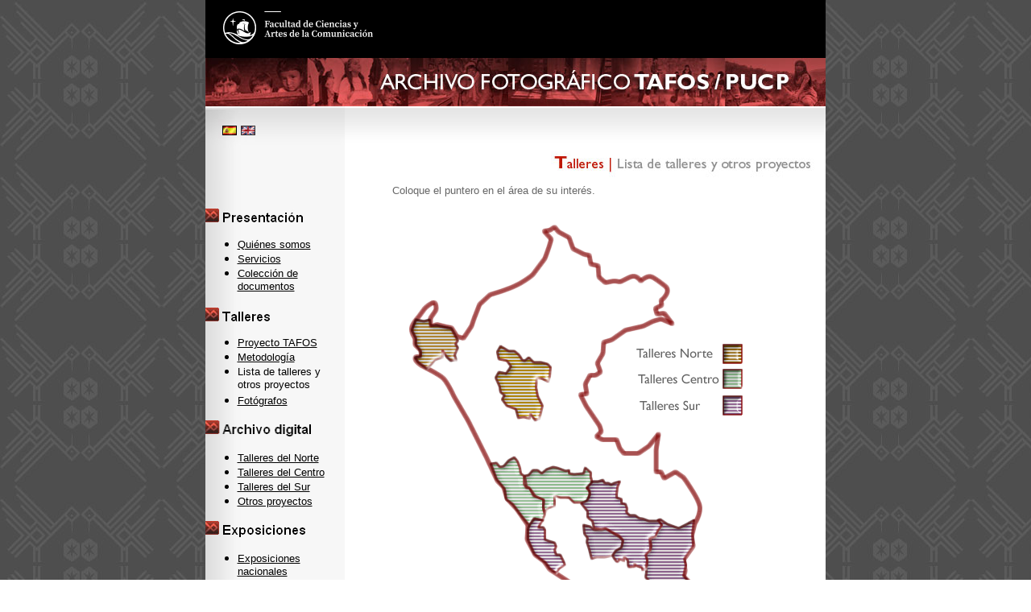

--- FILE ---
content_type: text/html
request_url: https://facultad.pucp.edu.pe/comunicaciones/tafos/mapa_talleres3.htm
body_size: 7714
content:
<!DOCTYPE HTML PUBLIC "-//W3C//DTD HTML 4.01 Transitional//EN">
<html>
<head>
<!-- TemplateBeginEditable name="doctitle" -->
<title>Archivo Fotográfico TAFOS / PUCP</title>
<!-- TemplateEndEditable -->
<meta charset="UTF-8">
<!-- TemplateBeginEditable name="head" --><!-- TemplateEndEditable -->
<style type="text/css" media="screen">
@import url("imagenes_w/talleres_mapa_web_2/mapa_talleres.css");

@import url("imagenes_w/talleres_mapa_web_2/mapa_talleres.css");

@import url("imagenes_w/talleres_mapa_web_2/mapa_talleres.css");

@import url("imagenes_w/talleres_mapa_web_2/mapa_talleres.css");


	

@import url("imagenes_w/talleres_mapa_web_2/mapa_talleres.css");


	

@import url("imagenes_w/talleres_mapa_web_2/mapa_talleres.css");


	

	@import url("imagenes_w/talleres_mapa_web_2/mapa_talleres.css");
.Estilo11 {color: #000000; font-family: "Gill Sans MT"; }
.Estilo7 {color: #990000}
.Estilo8 {	font-family: "Gill Sans MT";
	font-size: 16px;
	font-weight: bold;
	color: #333333;
}
.letras {font-family: "Gill Sans MT";
	color: #666666;
}
	

.Estilo10 {font-family: "Gill Sans MT"; color: #666666; font-size: 14px; }
</style>
<script language="JavaScript1.2" type="text/javascript" src="imagenes_w/talleres_mapa_web_2/mm_css_menu.js"></script>
</head>

<body background="imagenes_w/disenho_12.jpg" text="#000000" link="#000000" vlink="#000000" alink="#000000" leftmargin="0" topmargin="0" rightmargin="0" bottommargin="0" marginwidth="0" marginheight="0">
<table width="771" border="0" align="center" cellpadding="0" cellspacing="0">
  <!--DWLayoutTable-->
  <tr>
    <td height="72" colspan="2" valign="top"><img src="imagenes_w/disenho_03.jpg" width="770" height="72"></td>
    <td width="1"></td>
  </tr>
  <tr>
    <td height="60" colspan="2" valign="top"><img src="imagenes_w/titulo.jpg" width="770" height="60"></td>
    <td></td>
  </tr>
  <tr>
    <td width="173" height="93" valign="top"><table width="100" border="0" cellspacing="0" cellpadding="0">
        <!--DWLayoutTable-->
        <tr> 
          <td width="21" valign="top" rowspan="7"><img src="imagenes_w/version_idioma/izq.jpg" height="93" width="21"></td>
          <td width="18" height="24" valign="top"><img src="imagenes_w/version_idioma/arr_01.jpg" width="18" height="24"></td>
          <td width="5" rowspan="3" valign="top"><img src="imagenes_w/version_idioma/med.jpg"></td>
          <td width="18" valign="top"><img src="imagenes_w/version_idioma/arr_02.jpg"></td>
          <td width="111" rowspan="3" valign="top"><img src="imagenes_w/version_idioma/der.jpg"></td>
        </tr>
        <tr> 
          <td height="12" valign="top"><img src="imagenes_w/version_idioma/esp.jpg" border="0"></td>
          <td valign="top"><a href="mapa_talleres3a.htm"><img src="imagenes_w/version_idioma/ing.jpg" border="0"></a></td>
        </tr>
        <tr> 
          <td height="57" valign="top"><img src="imagenes_w/version_idioma/aba_01.jpg"></td>
          <td><img src="imagenes_w/version_idioma/aba_02.jpg"></td>
        </tr>
        </table></td>
    <td width="597" rowspan="2" valign="top"><img src="imagenes_w/listatalleres_03.jpg" width="597" height="97"></td>
    <td></td>
  </tr>
  <tr>
    <td rowspan="2" valign="top" background="imagenes_w/espacio.jpg"><p>&nbsp;</p>
      <p><img src="imagenes_w/presentacionn.jpg" width="125" height="19"></p>
      <ul>
          <li><font color="#000000" size="-1"><a href="pres_archfot.htm"><font face="Arial, Helvetica, sans-serif">Qui&eacute;nes 
            somos</font></a></font></li>
          <li><font color="#000000" size="-1" face="Arial, Helvetica, sans-serif"><a href="servicios.htm">Servicios</a></font></li>
          <li><font color="#000000" size="-1" face="Arial, Helvetica, sans-serif"><a href="colec_de_doc.htm">Colecci&oacute;n 
            de documentos</a></font></li>
      </ul>
      <p><img src="imagenes_w/talleres.jpg" width="86" height="18"></p>
      <ul>
          <li><font color="#000000"><a href="proyec_tafos.htm"><font size="-1"><font  face="Arial, Helvetica, sans-serif">Proyecto 
            TAFOS</font></font></a></font></li>
        <li><font color="#000000"><font size="-1" face="Arial, Helvetica, sans-serif"><a href="metodologia.htm">Metodolog&iacute;a</a></font></font></li>
        <li><font color="#000000" size="-1" face="Arial, Helvetica, sans-serif">Lista 
          de talleres y otros proyectos</font></li>
        <li><font color="#000000" size="-1" face="Arial, Helvetica, sans-serif"><a href="fotografos.htm">Fot&oacute;grafos</a></font></li>
      </ul>
      <p><img src="imagenes_w/ar_dig.jpg" width="133" height="21"></p>
      <ul>
        <li><font color="#000000"><a href="talleres_norte.htm"><font size="-1" face="Arial, Helvetica, sans-serif">Talleres 
          del Norte</font></a></font></li>
        <li><font color="#000000" size="-1" face="Arial, Helvetica, sans-serif"><a href="talleres_centro.htm">Talleres 
          del Centro</a></font></li>
        <li><font color="#000000" size="-1" face="Arial, Helvetica, sans-serif"><a href="talleres_sur.htm">Talleres 
          del Sur</a></font></li>
        <li><font color="#000000" size="-1" face="Arial, Helvetica, sans-serif"><a href="otros_proyectos.htm">Otros 
          proyectos</a></font></li>
        </ul>
      <p><img src="imagenes_w/expo.jpg" width="127" height="21"></p>
      <ul>
          <li><font color="#000000" size="-1" face="Arial, Helvetica, sans-serif"><a href="expo_nac.htm">Exposiciones 
            nacionales</a></font></li>
        <li><font color="#000000" size="-1" face="Arial, Helvetica, sans-serif"><a href="lista_expo_inter.htm">Exposiciones 
          internacionales</a></font></li>
        <li><font color="#000000"><a href="expo_colecciones.htm"><font size="-1" face="Arial, Helvetica, sans-serif">Colecciones</font></a></font></li>
      </ul>
      <p><img src="imagenes_w/not_ev.jpg" width="162" height="21"></p>
      <ul>
          <li><font color="#000000" size="-1" face="Arial, Helvetica, sans-serif"><a href="noticias_actualidad.htm">Actualidad</a></font></li>
        <li><font color="#000000" size="-1" face="Arial, Helvetica, sans-serif"><a href="noticias_archivo.htm">Archivo</a></font></li>
      </ul>
      <p><font color="#000000"><font face="Arial, Helvetica, sans-serif"><strong> 
        <a href="mailto:archivotafos@pucp.edu.pe"><img src="imagenes_w/contactenos.jpg" width="123" height="23" border="0"></a></strong></font></font></p>
    <p>&nbsp;</p></td>
    <td height="4"></td>
  </tr>
  <tr>
    <td height="718" valign="top" bgcolor="#FFFFFF"><table width="90%" border="0" align="center" cellpadding="0" cellspacing="0">
      <!--DWLayoutTable-->
      <tr>
        <td width="29" height="336">&nbsp;</td>
        <td width="451" valign="top"><table width="100%" border="0" cellpadding="0" cellspacing="0">
          <!--DWLayoutTable-->
          <tr>
                <td width="451" height="25" valign="top"><span class="Estilo10"><font size="2" face="Verdana, Arial, Helvetica, sans-serif">Coloque 
                  el puntero en el &aacute;rea de su inter&eacute;s.</font></span></td>
          </tr>
          <tr>
            <td height="18"></td>
          </tr>
          <tr>
            <td height="293" valign="top"><div id="FWTableContainer2095354206"> 
                    <table border="0" cellpadding="0" cellspacing="0" width="450">
                      <!-- fwtable fwsrc="talleres_mapa.png" fwbase="mapa_talleres.gif" fwstyle="Dreamweaver" fwdocid = "2095354206" fwnested="0" -->
                      <tr> 
                        <td><img src="imagenes_w/talleres_mapa_web_2/spacer.gif" alt="" name="undefined_2" width="24" height="1" border="0" /></td>
                        <td><img src="imagenes_w/talleres_mapa_web_2/spacer.gif" alt="" name="undefined_2" width="57" height="1" border="0" /></td>
                        <td><img src="imagenes_w/talleres_mapa_web_2/spacer.gif" alt="" name="undefined_2" width="40" height="1" border="0" /></td>
                        <td><img src="imagenes_w/talleres_mapa_web_2/spacer.gif" alt="" name="undefined_2" width="8" height="1" border="0" /></td>
                        <td><img src="imagenes_w/talleres_mapa_web_2/spacer.gif" alt="" name="undefined_2" width="36" height="1" border="0" /></td>
                        <td><img src="imagenes_w/talleres_mapa_web_2/spacer.gif" alt="" name="undefined_2" width="2" height="1" border="0" /></td>
                        <td><img src="imagenes_w/talleres_mapa_web_2/spacer.gif" alt="" name="undefined_2" width="20" height="1" border="0" /></td>
                        <td><img src="imagenes_w/talleres_mapa_web_2/spacer.gif" alt="" name="undefined_2" width="9" height="1" border="0" /></td>
                        <td><img src="imagenes_w/talleres_mapa_web_2/spacer.gif" alt="" name="undefined_2" width="19" height="1" border="0" /></td>
                        <td><img src="imagenes_w/talleres_mapa_web_2/spacer.gif" alt="" name="undefined_2" width="20" height="1" border="0" /></td>
                        <td><img src="imagenes_w/talleres_mapa_web_2/spacer.gif" alt="" name="undefined_2" width="3" height="1" border="0" /></td>
                        <td><img src="imagenes_w/talleres_mapa_web_2/spacer.gif" alt="" name="undefined_2" width="9" height="1" border="0" /></td>
                        <td><img src="imagenes_w/talleres_mapa_web_2/spacer.gif" alt="" name="undefined_2" width="38" height="1" border="0" /></td>
                        <td><img src="imagenes_w/talleres_mapa_web_2/spacer.gif" alt="" name="undefined_2" width="16" height="1" border="0" /></td>
                        <td><img src="imagenes_w/talleres_mapa_web_2/spacer.gif" alt="" name="undefined_2" width="13" height="1" border="0" /></td>
                        <td><img src="imagenes_w/talleres_mapa_web_2/spacer.gif" alt="" name="undefined_2" width="21" height="1" border="0" /></td>
                        <td><img src="imagenes_w/talleres_mapa_web_2/spacer.gif" alt="" name="undefined_2" width="48" height="1" border="0" /></td>
                        <td><img src="imagenes_w/talleres_mapa_web_2/spacer.gif" alt="" name="undefined_2" width="9" height="1" border="0" /></td>
                        <td><img src="imagenes_w/talleres_mapa_web_2/spacer.gif" alt="" name="undefined_2" width="8" height="1" border="0" /></td>
                        <td><img src="imagenes_w/talleres_mapa_web_2/spacer.gif" alt="" name="undefined_2" width="6" height="1" border="0" /></td>
                        <td><img src="imagenes_w/talleres_mapa_web_2/spacer.gif" alt="" name="undefined_2" width="44" height="1" border="0" /></td>
                        <td><img src="imagenes_w/talleres_mapa_web_2/spacer.gif" alt="" name="undefined_2" width="1" height="1" border="0" /></td>
                      </tr>
                      <tr> 
                        <td colspan="21"><img name="mapa_talleres_r1_c1" src="imagenes_w/talleres_mapa_web_2/mapa_talleres_r1_c1.gif" width="450" height="125" border="0" id="mapa_talleres_r1_c1" alt="" /></td>
                        <td><img src="imagenes_w/talleres_mapa_web_2/spacer.gif" alt="" name="undefined_2" width="1" height="125" border="0" /></td>
                      </tr>
                      <tr> 
                        <td rowspan="20"><img name="mapa_talleres_r2_c1" src="imagenes_w/talleres_mapa_web_2/mapa_talleres_r2_c1.gif" width="24" height="425" border="0" id="mapa_talleres_r2_c1" alt="" /></td>
                        <td rowspan="4"><img name="mapa_talleres_r2_c2" src="imagenes_w/talleres_mapa_web_2/mapa_talleres_r2_c2.gif" width="57" height="60" border="0" id="mapa_talleres_r2_c2" usemap="#m_mapa_talleres_r2_c2" alt="" /></td>
                        <td colspan="19"><img name="mapa_talleres_r2_c3" src="imagenes_w/talleres_mapa_web_2/mapa_talleres_r2_c3.gif" width="369" height="31" border="0" id="mapa_talleres_r2_c3" alt="" /></td>
                        <td><img src="imagenes_w/talleres_mapa_web_2/spacer.gif" alt="" name="undefined_2" width="1" height="31" border="0" /></td>
                      </tr>
                      <tr> 
                        <td colspan="12"><img name="mapa_talleres_r3_c3" src="imagenes_w/talleres_mapa_web_2/mapa_talleres_r3_c3.gif" width="220" height="1" border="0" id="mapa_talleres_r3_c3" alt="" /></td>
                        <td rowspan="2" colspan="5"><a href="talleres_norte.htm"><img name="mapa_talleres_r3_c15" src="imagenes_w/talleres_mapa_web_2/mapa_talleres_r3_c15.gif" width="99" height="19" border="0" id="mapa_talleres_r3_c15" alt="" /></a></td>
                        <td rowspan="3" colspan="2"><img name="mapa_talleres_r3_c20" src="imagenes_w/talleres_mapa_web_2/mapa_talleres_r3_c20.gif" width="50" height="29" border="0" id="mapa_talleres_r3_c20" alt="" /></td>
                        <td><img src="imagenes_w/talleres_mapa_web_2/spacer.gif" alt="" name="undefined_2" width="1" height="1" border="0" /></td>
                      </tr>
                      <tr> 
                        <td rowspan="7" colspan="2"><img name="mapa_talleres_r4_c3" src="imagenes_w/talleres_mapa_web_2/mapa_talleres_r4_c3.gif" width="48" height="138" border="0" id="mapa_talleres_r4_c3" alt="" /></td>
                        <td rowspan="6" colspan="4"><img name="mapa_talleres_r4_c5" src="imagenes_w/talleres_mapa_web_2/mapa_talleres_r4_c5.gif" width="67" height="91" border="0" id="mapa_talleres_r4_c5" usemap="#m_mapa_talleres_r4_c5" alt="" /></td>
                        <td rowspan="8" colspan="6"><img name="mapa_talleres_r4_c9" src="imagenes_w/talleres_mapa_web_2/mapa_talleres_r4_c9.gif" width="105" height="150" border="0" id="mapa_talleres_r4_c9" alt="" /></td>
                        <td><img src="imagenes_w/talleres_mapa_web_2/spacer.gif" alt="" name="undefined_2" width="1" height="18" border="0" /></td>
                      </tr>
                      <tr> 
                        <td colspan="5"><img name="mapa_talleres_r5_c15" src="imagenes_w/talleres_mapa_web_2/mapa_talleres_r5_c15.gif" width="99" height="10" border="0" id="mapa_talleres_r5_c15" alt="" /></td>
                        <td><img src="imagenes_w/talleres_mapa_web_2/spacer.gif" alt="" name="undefined_2" width="1" height="10" border="0" /></td>
                      </tr>
                      <tr> 
                        <td rowspan="16"><img name="mapa_talleres_r6_c2" src="imagenes_w/talleres_mapa_web_2/mapa_talleres_r6_c2.gif" width="57" height="365" border="0" id="mapa_talleres_r6_c2" alt="" /></td>
                        <td colspan="6"><a href="talleres_centro.htm"><img name="mapa_talleres_r6_c15" src="imagenes_w/talleres_mapa_web_2/mapa_talleres_r6_c15.gif" width="105" height="23" border="0" id="mapa_talleres_r6_c15" alt="" /></a></td>
                        <td rowspan="16"><img name="mapa_talleres_r6_c21" src="imagenes_w/talleres_mapa_web_2/mapa_talleres_r6_c21.gif" width="44" height="365" border="0" id="mapa_talleres_r6_c21" alt="" /></td>
                        <td><img src="imagenes_w/talleres_mapa_web_2/spacer.gif" alt="" name="undefined_2" width="1" height="23" border="0" /></td>
                      </tr>
                      <tr> 
                        <td colspan="6"><img name="mapa_talleres_r7_c15" src="imagenes_w/talleres_mapa_web_2/mapa_talleres_r7_c15.gif" width="105" height="15" border="0" id="mapa_talleres_r7_c15" alt="" /></td>
                        <td><img src="imagenes_w/talleres_mapa_web_2/spacer.gif" alt="" name="undefined_2" width="1" height="15" border="0" /></td>
                      </tr>
                      <tr> 
                        <td colspan="4"><a href="talleres_sur.htm"><img name="mapa_talleres_r8_c15" src="imagenes_w/talleres_mapa_web_2/mapa_talleres_r8_c15.gif" width="91" height="19" border="0" id="mapa_talleres_r8_c15" alt="" /></a></td>
                        <td rowspan="14" colspan="2"><img name="mapa_talleres_r8_c19" src="imagenes_w/talleres_mapa_web_2/mapa_talleres_r8_c19.gif" width="14" height="327" border="0" id="mapa_talleres_r8_c19" alt="" /></td>
                        <td><img src="imagenes_w/talleres_mapa_web_2/spacer.gif" alt="" name="undefined_2" width="1" height="19" border="0" /></td>
                      </tr>
                      <tr> 
                        <td rowspan="4" colspan="4"><img name="mapa_talleres_r9_c15" src="imagenes_w/talleres_mapa_web_2/mapa_talleres_r9_c15.gif" width="91" height="81" border="0" id="mapa_talleres_r9_c15" alt="" /></td>
                        <td><img src="imagenes_w/talleres_mapa_web_2/spacer.gif" alt="" name="undefined_2" width="1" height="6" border="0" /></td>
                      </tr>
                      <tr> 
                        <td colspan="4"><img name="mapa_talleres_r10_c5" src="imagenes_w/talleres_mapa_web_2/mapa_talleres_r10_c5.gif" width="67" height="47" border="0" id="mapa_talleres_r10_c5" alt="" /></td>
                        <td><img src="imagenes_w/talleres_mapa_web_2/spacer.gif" alt="" name="undefined_2" width="1" height="47" border="0" /></td>
                      </tr>
                      <tr> 
                        <td rowspan="11"><img name="mapa_talleres_r11_c3" src="imagenes_w/talleres_mapa_web_2/mapa_talleres_r11_c3.gif" width="40" height="255" border="0" id="mapa_talleres_r11_c3" alt="" /></td>
                        <td colspan="4"><img name="mapa_talleres_r11_c4" src="imagenes_w/talleres_mapa_web_2/mapa_talleres_r11_c4.gif" width="66" height="12" border="0" id="mapa_talleres_r11_c4" usemap="#m_mapa_talleres_r11_c4" alt="" /></td>
                        <td><img name="mapa_talleres_r11_c8" src="imagenes_w/talleres_mapa_web_2/mapa_talleres_r11_c8.gif" width="9" height="12" border="0" id="mapa_talleres_r11_c8" alt="" /></td>
                        <td><img src="imagenes_w/talleres_mapa_web_2/spacer.gif" alt="" name="undefined_2" width="1" height="12" border="0" /></td>
                      </tr>
                      <tr> 
                        <td rowspan="5" colspan="2"><img name="mapa_talleres_r12_c4" src="imagenes_w/talleres_mapa_web_2/mapa_talleres_r12_c4.gif" width="44" height="72" border="0" id="mapa_talleres_r12_c4" usemap="#m_mapa_talleres_r12_c4" alt="" /></td>
                        <td colspan="7"><img name="mapa_talleres_r12_c6" src="imagenes_w/talleres_mapa_web_2/mapa_talleres_r12_c6.gif" width="82" height="16" border="0" id="mapa_talleres_r12_c6" usemap="#m_mapa_talleres_r12_c6" alt="" /></td>
                        <td colspan="2"><img name="mapa_talleres_r12_c13" src="imagenes_w/talleres_mapa_web_2/mapa_talleres_r12_c13.gif" width="54" height="16" border="0" id="mapa_talleres_r12_c13" alt="" /></td>
                        <td><img src="imagenes_w/talleres_mapa_web_2/spacer.gif" alt="" name="undefined_2" width="1" height="16" border="0" /></td>
                      </tr>
                      <tr> 
                        <td colspan="5"><img name="mapa_talleres_r13_c6" src="imagenes_w/talleres_mapa_web_2/mapa_talleres_r13_c6.gif" width="70" height="38" border="0" id="mapa_talleres_r13_c6" usemap="#m_mapa_talleres_r13_c6" alt="" /></td>
                        <td rowspan="3" colspan="6"><img name="mapa_talleres_r13_c11" src="imagenes_w/talleres_mapa_web_2/mapa_talleres_r13_c11.gif" width="100" height="50" border="0" id="mapa_talleres_r13_c11" usemap="#m_mapa_talleres_r13_c11" alt="" /></td>
                        <td rowspan="3" colspan="2"><img name="mapa_talleres_r13_c17" src="imagenes_w/talleres_mapa_web_2/mapa_talleres_r13_c17.gif" width="57" height="50" border="0" id="mapa_talleres_r13_c17" alt="" /></td>
                        <td><img src="imagenes_w/talleres_mapa_web_2/spacer.gif" alt="" name="undefined_2" width="1" height="38" border="0" /></td>
                      </tr>
                      <tr> 
                        <td colspan="2"><img name="mapa_talleres_r14_c6" src="imagenes_w/talleres_mapa_web_2/mapa_talleres_r14_c6.gif" width="22" height="10" border="0" id="mapa_talleres_r14_c6" usemap="#m_mapa_talleres_r14_c6" alt="" /></td>
                        <td colspan="3"><img name="mapa_talleres_r14_c8" src="imagenes_w/talleres_mapa_web_2/mapa_talleres_r14_c8.gif" width="48" height="10" border="0" id="mapa_talleres_r14_c8" alt="" /></td>
                        <td><img src="imagenes_w/talleres_mapa_web_2/spacer.gif" alt="" name="undefined_2" width="1" height="10" border="0" /></td>
                      </tr>
                      <tr> 
                        <td rowspan="2"><img name="mapa_talleres_r15_c6" src="imagenes_w/talleres_mapa_web_2/mapa_talleres_r15_c6.gif" width="2" height="8" border="0" id="mapa_talleres_r15_c6" usemap="#m_mapa_talleres_r15_c6" alt="" /></td>
                        <td rowspan="5" colspan="3"><img name="mapa_talleres_r15_c7" src="imagenes_w/talleres_mapa_web_2/mapa_talleres_r15_c7.gif" width="48" height="68" border="0" id="mapa_talleres_r15_c7" usemap="#m_mapa_talleres_r15_c7" alt="" /></td>
                        <td rowspan="7"><img name="mapa_talleres_r15_c10" src="imagenes_w/talleres_mapa_web_2/mapa_talleres_r15_c10.gif" width="20" height="179" border="0" id="mapa_talleres_r15_c10" alt="" /></td>
                        <td><img src="imagenes_w/talleres_mapa_web_2/spacer.gif" alt="" name="undefined_2" width="1" height="2" border="0" /></td>
                      </tr>
                      <tr> 
                        <td colspan="5"><img name="mapa_talleres_r16_c11" src="imagenes_w/talleres_mapa_web_2/mapa_talleres_r16_c11.gif" width="79" height="6" border="0" id="mapa_talleres_r16_c11" usemap="#m_mapa_talleres_r16_c11" alt="" /></td>
                        <td rowspan="5" colspan="2"><img name="mapa_talleres_r16_c16" src="imagenes_w/talleres_mapa_web_2/mapa_talleres_r16_c16.gif" width="69" height="121" border="0" id="mapa_talleres_r16_c16" usemap="#m_mapa_talleres_r16_c16" alt="" /></td>
                        <td rowspan="6"><img name="mapa_talleres_r16_c18" src="imagenes_w/talleres_mapa_web_2/mapa_talleres_r16_c18.gif" width="9" height="177" border="0" id="mapa_talleres_r16_c18" alt="" /></td>
                        <td><img src="imagenes_w/talleres_mapa_web_2/spacer.gif" alt="" name="undefined_2" width="1" height="6" border="0" /></td>
                      </tr>
                      <tr> 
                        <td rowspan="5" colspan="3"><img name="mapa_talleres_r17_c4" src="imagenes_w/talleres_mapa_web_2/mapa_talleres_r17_c4.gif" width="46" height="171" border="0" id="mapa_talleres_r17_c4" alt="" /></td>
                        <td rowspan="2"><img name="mapa_talleres_r17_c11" src="imagenes_w/talleres_mapa_web_2/mapa_talleres_r17_c11.gif" width="3" height="56" border="0" id="mapa_talleres_r17_c11" usemap="#m_mapa_talleres_r17_c11" alt="" /></td>
                        <td colspan="2"><img name="mapa_talleres_r17_c12" src="imagenes_w/talleres_mapa_web_2/mapa_talleres_r17_c12.gif" width="47" height="41" border="0" id="mapa_talleres_r17_c12" usemap="#m_mapa_talleres_r17_c12" alt="" /></td>
                        <td rowspan="2" colspan="2"><img name="mapa_talleres_r17_c14" src="imagenes_w/talleres_mapa_web_2/mapa_talleres_r17_c14.gif" width="29" height="56" border="0" id="mapa_talleres_r17_c14" usemap="#m_mapa_talleres_r17_c14" alt="" /></td>
                        <td><img src="imagenes_w/talleres_mapa_web_2/spacer.gif" alt="" name="undefined_2" width="1" height="41" border="0" /></td>
                      </tr>
                      <tr> 
                        <td colspan="2"><img name="mapa_talleres_r18_c12" src="imagenes_w/talleres_mapa_web_2/mapa_talleres_r18_c12.gif" width="47" height="15" border="0" id="mapa_talleres_r18_c12" usemap="#m_mapa_talleres_r18_c12" alt="" /></td>
                        <td><img src="imagenes_w/talleres_mapa_web_2/spacer.gif" alt="" name="undefined_2" width="1" height="15" border="0" /></td>
                      </tr>
                      <tr> 
                        <td rowspan="3" colspan="5"><img name="mapa_talleres_r19_c11" src="imagenes_w/talleres_mapa_web_2/mapa_talleres_r19_c11.gif" width="79" height="115" border="0" id="mapa_talleres_r19_c11" alt="" /></td>
                        <td><img src="imagenes_w/talleres_mapa_web_2/spacer.gif" alt="" name="undefined_2" width="1" height="4" border="0" /></td>
                      </tr>
                      <tr> 
                        <td rowspan="2" colspan="3"><img name="mapa_talleres_r20_c7" src="imagenes_w/talleres_mapa_web_2/mapa_talleres_r20_c7.gif" width="48" height="111" border="0" id="mapa_talleres_r20_c7" alt="" /></td>
                        <td><img src="imagenes_w/talleres_mapa_web_2/spacer.gif" alt="" name="undefined_2" width="1" height="55" border="0" /></td>
                      </tr>
                      <tr> 
                        <td colspan="2"><img name="mapa_talleres_r21_c16" src="imagenes_w/talleres_mapa_web_2/mapa_talleres_r21_c16.gif" width="69" height="56" border="0" id="mapa_talleres_r21_c16" alt="" /></td>
                        <td><img src="imagenes_w/talleres_mapa_web_2/spacer.gif" alt="" name="undefined_2" width="1" height="56" border="0" /></td>
                      </tr>
                    </table>
                    <map name="m_mapa_talleres_r2_c2" id="m_mapa_talleres_r2_c2">
                      <area shape="poly" coords="5,0,15,1,22,0,24,7,32,5,41,6,50,8,57,23,55,28,57,35,54,43,54,49,50,49,39,39,39,45,33,47,21,60,8,51,5,46,11,44,11,37,6,31,6,21,0,12,5,0" href="javascript:;" alt="" onMouseOut="MM_menuStartTimeout(1000);"  onMouseOver="MM_menuShowMenu('MMMenuContainer0314105751_0', 'MMMenu0314105751_0',-44,62,'mapa_talleres_r2_c2');"  />
                    </map>
                    <map name="m_mapa_talleres_r4_c5" id="m_mapa_talleres_r4_c5">
                      <area shape="poly" coords="6,0,14,7,23,7,30,14,36,18,41,15,45,18,63,22,67,34,64,43,53,39,50,52,50,63,58,72,53,88,50,91,42,85,41,89,35,88,28,89,24,78,14,73,7,66,10,61,7,57,5,51,0,40,3,33,13,34,18,25,14,19,4,16,2,8,6,0" alt="" onMouseOut="MM_menuStartTimeout(1000);"  onMouseOver="MM_menuShowMenu('MMMenuContainer0314110636_1', 'MMMenu0314110636_1',-48,81,'mapa_talleres_r4_c5');"  />
                    </map>
                    <map name="m_mapa_talleres_r11_c4" id="m_mapa_talleres_r11_c4">
                      <area shape="poly" coords="0,8,8,6,13,12,16,12,22,5,30,0,36,6,38,17,43,22,42,33,46,38,49,39,54,48,66,53,66,66,66,76,55,76,46,84,32,63,20,53,19,40,10,32,0,8" href="javascript:;" alt="" onMouseOut="MM_menuStartTimeout(1000);"  onMouseOver="MM_menuShowMenu('MMMenuContainer0314111406_2', 'MMMenu0314111406_2',-143,-12,'mapa_talleres_r11_c4');"  />
                    </map>
                    <map name="m_mapa_talleres_r12_c4" id="m_mapa_talleres_r12_c4">
                      <area shape="poly" coords="0,-4,8,-6,13,0,16,0,22,-7,30,-12,36,-6,38,5,43,10,42,21,46,26,49,27,54,36,66,41,66,54,66,64,55,64,46,72,32,51,20,41,19,28,10,20,0,-4" href="javascript:;" alt="" onMouseOut="MM_menuStartTimeout(1000);"  onMouseOver="MM_menuShowMenu('MMMenuContainer0314111406_2', 'MMMenu0314111406_2',-143,-24,'mapa_talleres_r12_c4');"  />
                    </map>
                    <map name="m_mapa_talleres_r12_c6" id="m_mapa_talleres_r12_c6">
                      <area shape="poly" coords="0,11,6,10,11,3,16,3,21,7,27,4,33,0,38,0,44,2,50,5,54,4,54,7,62,8,73,8,75,1,79,5,82,12,82,19,77,25,79,29,79,36,76,42,71,44,63,44,54,38,48,38,38,36,36,42,36,47,32,50,26,54,24,49,23,41,18,38,10,34,5,25,0,21,0,11" href="javascript:;" alt="" onMouseOut="MM_menuStartTimeout(1000);"  onMouseOver="MM_menuShowMenu('MMMenuContainer0314112247_3', 'MMMenu0314112247_3',84,-35,'mapa_talleres_r12_c6');"  />
                      <area shape="poly" coords="-44,-4,-36,-6,-31,0,-28,0,-22,-7,-14,-12,-8,-6,-6,5,-1,10,-2,21,2,26,5,27,10,36,22,41,22,54,22,64,11,64,2,72,-12,51,-24,41,-25,28,-34,20,-44,-4" href="javascript:;" alt="" onMouseOut="MM_menuStartTimeout(1000);"  onMouseOver="MM_menuShowMenu('MMMenuContainer0314111406_2', 'MMMenu0314111406_2',-187,-24,'mapa_talleres_r12_c6');"  />
                    </map>
                    <map name="m_mapa_talleres_r13_c6" id="m_mapa_talleres_r13_c6">
                      <area shape="poly" coords="0,-5,6,-6,11,-13,16,-13,21,-9,27,-12,33,-16,38,-16,44,-14,50,-11,54,-12,54,-9,62,-8,73,-8,75,-15,79,-11,82,-4,82,3,77,9,79,13,79,20,76,26,71,28,63,28,54,22,48,22,38,20,36,26,36,31,32,34,26,38,24,33,23,25,18,22,10,18,5,9,0,5,0,-5" href="javascript:;" alt="" onMouseOut="MM_menuStartTimeout(1000);"  onMouseOver="MM_menuShowMenu('MMMenuContainer0314112247_3', 'MMMenu0314112247_3',84,-51,'mapa_talleres_r13_c6');"  />
                      <area shape="poly" coords="-44,-20,-36,-22,-31,-16,-28,-16,-22,-23,-14,-28,-8,-22,-6,-11,-1,-6,-2,5,2,10,5,11,10,20,22,25,22,38,22,48,11,48,2,56,-12,35,-24,25,-25,12,-34,4,-44,-20" href="javascript:;" alt="" onMouseOut="MM_menuStartTimeout(1000);"  onMouseOver="MM_menuShowMenu('MMMenuContainer0314111406_2', 'MMMenu0314111406_2',-187,-40,'mapa_talleres_r13_c6');"  />
                    </map>
                    <map name="m_mapa_talleres_r13_c11" id="m_mapa_talleres_r13_c11">
                      <area shape="poly" coords="15,2,19,2,25,0,29,3,34,4,38,5,46,2,46,9,44,15,44,20,43,22,49,23,49,28,54,29,56,33,56,41,61,43,65,44,70,46,77,48,86,51,95,50,100,55,96,62,94,68,92,70,85,73,85,79,86,86,83,89,80,92,80,96,81,101,81,108,78,112,75,112,69,106,67,105,64,108,58,108,58,100,54,98,52,100,49,98,48,98,44,102,41,98,39,94,42,88,48,85,51,80,52,75,48,70,43,67,39,65,32,62,27,60,20,61,15,60,14,52,9,48,8,42,5,36,1,31,0,28,5,28,9,22,11,15,9,9,15,2" href="javascript:;" alt="" onMouseOut="MM_menuStartTimeout(1000);"  onMouseOver="MM_menuShowMenu('MMMenuContainer0314113712_4', 'MMMenu0314113712_4',50,-81,'mapa_talleres_r13_c11');"  />
                      <area shape="poly" coords="-70,-5,-64,-6,-59,-13,-54,-13,-49,-9,-43,-12,-37,-16,-32,-16,-26,-14,-20,-11,-16,-12,-16,-9,-8,-8,3,-8,5,-15,9,-11,12,-4,12,3,7,9,9,13,9,20,6,26,1,28,-7,28,-16,22,-22,22,-32,20,-34,26,-34,31,-38,34,-44,38,-46,33,-47,25,-52,22,-60,18,-65,9,-70,5,-70,-5" href="javascript:;" alt="" onMouseOut="MM_menuStartTimeout(1000);"  onMouseOver="MM_menuShowMenu('MMMenuContainer0314112247_3', 'MMMenu0314112247_3',14,-51,'mapa_talleres_r13_c11');"  />
                    </map>
                    <map name="m_mapa_talleres_r14_c6" id="m_mapa_talleres_r14_c6">
                      <area shape="poly" coords="-44,-58,-36,-60,-31,-54,-28,-54,-22,-61,-14,-66,-8,-60,-6,-49,-1,-44,-2,-33,2,-28,5,-27,10,-18,22,-13,22,0,22,10,11,10,2,18,-12,-3,-24,-13,-25,-26,-34,-34,-44,-58" href="javascript:;" alt="" onMouseOut="MM_menuStartTimeout(1000);"  onMouseOver="MM_menuShowMenu('MMMenuContainer0314111406_2', 'MMMenu0314111406_2',-187,-78,'mapa_talleres_r14_c6');"  />
                    </map>
                    <map name="m_mapa_talleres_r15_c6" id="m_mapa_talleres_r15_c6">
                      <area shape="poly" coords="-44,-68,-36,-70,-31,-64,-28,-64,-22,-71,-14,-76,-8,-70,-6,-59,-1,-54,-2,-43,2,-38,5,-37,10,-28,22,-23,22,-10,22,0,11,0,2,8,-12,-13,-24,-23,-25,-36,-34,-44,-44,-68" href="javascript:;" alt="" onMouseOut="MM_menuStartTimeout(1000);"  onMouseOver="MM_menuShowMenu('MMMenuContainer0314111406_2', 'MMMenu0314111406_2',-187,-88,'mapa_talleres_r15_c6');"  />
                    </map>
                    <map name="m_mapa_talleres_r15_c7" id="m_mapa_talleres_r15_c7">
                      <area shape="poly" coords="19,3,11,0,1,10,0,20,0,28,5,38,11,46,19,52,25,59,35,68,41,62,48,57,41,45,35,44,34,40,36,34,34,29,23,26,23,14,20,11,14,11,19,3" href="javascript:;" alt="" onMouseOut="MM_menuStartTimeout(1000);"  onMouseOver="MM_menuShowMenu('MMMenuContainer0314113829_5', 'MMMenu0314113829_5',-69,49,'mapa_talleres_r15_c7');"  />
                      <area shape="poly" coords="-46,-68,-38,-70,-33,-64,-30,-64,-24,-71,-16,-76,-10,-70,-8,-59,-3,-54,-4,-43,0,-38,3,-37,8,-28,20,-23,20,-10,20,0,9,0,0,8,-14,-13,-26,-23,-27,-36,-36,-44,-46,-68" href="javascript:;" alt="" onMouseOut="MM_menuStartTimeout(1000);"  onMouseOver="MM_menuShowMenu('MMMenuContainer0314111406_2', 'MMMenu0314111406_2',-189,-88,'mapa_talleres_r15_c7');"  />
                    </map>
                    <map name="m_mapa_talleres_r16_c11" id="m_mapa_talleres_r16_c11">
                      <area shape="poly" coords="15,-48,19,-48,25,-50,29,-47,34,-46,38,-45,46,-48,46,-41,44,-35,44,-30,43,-28,49,-27,49,-22,54,-21,56,-17,56,-9,61,-7,65,-6,70,-4,77,-2,86,1,95,0,100,5,96,12,94,18,92,20,85,23,85,29,86,36,83,39,80,42,80,46,81,51,81,58,78,62,75,62,69,56,67,55,64,58,58,58,58,50,54,48,52,50,49,48,48,48,44,52,41,48,39,44,42,38,48,35,51,30,52,25,48,20,43,17,39,15,32,12,27,10,20,11,15,10,14,2,9,-2,8,-8,5,-14,1,-19,0,-22,5,-22,9,-28,11,-35,9,-41,15,-48" href="javascript:;" alt="" onMouseOut="MM_menuStartTimeout(1000);"  onMouseOver="MM_menuShowMenu('MMMenuContainer0314113712_4', 'MMMenu0314113712_4',50,-131,'mapa_talleres_r16_c11');"  />
                    </map>
                    <map name="m_mapa_talleres_r16_c16" id="m_mapa_talleres_r16_c16">
                      <area shape="poly" coords="20,0,26,4,32,6,41,10,47,8,51,4,56,1,61,0,60,14,60,24,60,33,54,41,50,48,50,54,50,63,48,67,52,72,58,80,60,86,63,90,69,92,67,98,59,103,54,106,50,109,46,113,43,118,38,121,30,118,23,107,25,103,22,97,18,88,14,84,7,85,3,79,3,73,0,67,2,60,4,55,2,44,8,37,6,25,13,22,21,8,20,0" href="javascript:;" alt="" onMouseOut="MM_menuStartTimeout(1000);"  onMouseOver="MM_menuShowMenu('MMMenuContainer0314113625_6', 'MMMenu0314113625_6',55,66,'mapa_talleres_r16_c16');"  />
                      <area shape="poly" coords="-64,-48,-60,-48,-54,-50,-50,-47,-45,-46,-41,-45,-33,-48,-33,-41,-35,-35,-35,-30,-36,-28,-30,-27,-30,-22,-25,-21,-23,-17,-23,-9,-18,-7,-14,-6,-9,-4,-2,-2,7,1,16,0,21,5,17,12,15,18,13,20,6,23,6,29,7,36,4,39,1,42,1,46,2,51,2,58,-1,62,-4,62,-10,56,-12,55,-15,58,-21,58,-21,50,-25,48,-27,50,-30,48,-31,48,-35,52,-38,48,-40,44,-37,38,-31,35,-28,30,-27,25,-31,20,-36,17,-40,15,-47,12,-52,10,-59,11,-64,10,-65,2,-70,-2,-71,-8,-74,-14,-78,-19,-79,-22,-74,-22,-70,-28,-68,-35,-70,-41,-64,-48" href="javascript:;" alt="" onMouseOut="MM_menuStartTimeout(1000);"  onMouseOver="MM_menuShowMenu('MMMenuContainer0314113712_4', 'MMMenu0314113712_4',-29,-131,'mapa_talleres_r16_c16');"  />
                    </map>
                    <map name="m_mapa_talleres_r17_c11" id="m_mapa_talleres_r17_c11">
                      <area shape="poly" coords="15,-54,19,-54,25,-56,29,-53,34,-52,38,-51,46,-54,46,-47,44,-41,44,-36,43,-34,49,-33,49,-28,54,-27,56,-23,56,-15,61,-13,65,-12,70,-10,77,-8,86,-5,95,-6,100,-1,96,6,94,12,92,14,85,17,85,23,86,30,83,33,80,36,80,40,81,45,81,52,78,56,75,56,69,50,67,49,64,52,58,52,58,44,54,42,52,44,49,42,48,42,44,46,41,42,39,38,42,32,48,29,51,24,52,19,48,14,43,11,39,9,32,6,27,4,20,5,15,4,14,-4,9,-8,8,-14,5,-20,1,-25,0,-28,5,-28,9,-34,11,-41,9,-47,15,-54" href="javascript:;" alt="" onMouseOut="MM_menuStartTimeout(1000);"  onMouseOver="MM_menuShowMenu('MMMenuContainer0314113712_4', 'MMMenu0314113712_4',50,-137,'mapa_talleres_r17_c11');"  />
                    </map>
                    <map name="m_mapa_talleres_r17_c12" id="m_mapa_talleres_r17_c12">
                      <area shape="poly" coords="1,0,0,5,0,11,5,15,3,21,5,26,6,31,8,37,8,41,16,40,27,40,32,39,35,37,37,33,44,28,46,22,47,19,44,15,38,11,29,6,21,6,15,6,11,4,6,1,1,0" href="javascript:;" alt="" onMouseOut="MM_menuStartTimeout(1000);"  onMouseOver="MM_menuShowMenu('MMMenuContainer0314114001_7', 'MMMenu0314114001_7',-3,38,'mapa_talleres_r17_c12');"  />
                      <area shape="poly" coords="12,-54,16,-54,22,-56,26,-53,31,-52,35,-51,43,-54,43,-47,41,-41,41,-36,40,-34,46,-33,46,-28,51,-27,53,-23,53,-15,58,-13,62,-12,67,-10,74,-8,83,-5,92,-6,97,-1,93,6,91,12,89,14,82,17,82,23,83,30,80,33,77,36,77,40,78,45,78,52,75,56,72,56,66,50,64,49,61,52,55,52,55,44,51,42,49,44,46,42,45,42,41,46,38,42,36,38,39,32,45,29,48,24,49,19,45,14,40,11,36,9,29,6,24,4,17,5,12,4,11,-4,6,-8,5,-14,2,-20,-2,-25,-3,-28,2,-28,6,-34,8,-41,6,-47,12,-54" href="javascript:;" alt="" onMouseOut="MM_menuStartTimeout(1000);"  onMouseOver="MM_menuShowMenu('MMMenuContainer0314113712_4', 'MMMenu0314113712_4',47,-137,'mapa_talleres_r17_c12');"  />
                    </map>
                    <map name="m_mapa_talleres_r17_c14" id="m_mapa_talleres_r17_c14">
                      <area shape="poly" coords="-35,-54,-31,-54,-25,-56,-21,-53,-16,-52,-12,-51,-4,-54,-4,-47,-6,-41,-6,-36,-7,-34,-1,-33,-1,-28,4,-27,6,-23,6,-15,11,-13,15,-12,20,-10,27,-8,36,-5,45,-6,50,-1,46,6,44,12,42,14,35,17,35,23,36,30,33,33,30,36,30,40,31,45,31,52,28,56,25,56,19,50,17,49,14,52,8,52,8,44,4,42,2,44,-1,42,-2,42,-6,46,-9,42,-11,38,-8,32,-2,29,1,24,2,19,-2,14,-7,11,-11,9,-18,6,-23,4,-30,5,-35,4,-36,-4,-41,-8,-42,-14,-45,-20,-49,-25,-50,-28,-45,-28,-41,-34,-39,-41,-41,-47,-35,-54" href="javascript:;" alt="" onMouseOut="MM_menuStartTimeout(1000);"  onMouseOver="MM_menuShowMenu('MMMenuContainer0314113712_4', 'MMMenu0314113712_4',0,-137,'mapa_talleres_r17_c14');"  />
                    </map>
                    <map name="m_mapa_talleres_r18_c12" id="m_mapa_talleres_r18_c12">
                      <area shape="poly" coords="12,-95,16,-95,22,-97,26,-94,31,-93,35,-92,43,-95,43,-88,41,-82,41,-77,40,-75,46,-74,46,-69,51,-68,53,-64,53,-56,58,-54,62,-53,67,-51,74,-49,83,-46,92,-47,97,-42,93,-35,91,-29,89,-27,82,-24,82,-18,83,-11,80,-8,77,-5,77,-1,78,4,78,11,75,15,72,15,66,9,64,8,61,11,55,11,55,3,51,1,49,3,46,1,45,1,41,5,38,1,36,-3,39,-9,45,-12,48,-17,49,-22,45,-27,40,-30,36,-32,29,-35,24,-37,17,-36,12,-37,11,-45,6,-49,5,-55,2,-61,-2,-66,-3,-69,2,-69,6,-75,8,-82,6,-88,12,-95" href="javascript:;" alt="" onMouseOut="MM_menuStartTimeout(1000);"  onMouseOver="MM_menuShowMenu('MMMenuContainer0314113712_4', 'MMMenu0314113712_4',47,-178,'mapa_talleres_r18_c12');"  />
                    </map>
                    <div id="MMMenuContainer0314105751_0"> 
                      <div id="MMMenu0314105751_0" onMouseOut="MM_menuStartTimeout(1000);" onMouseOver="MM_menuResetTimeout();"> 
                        <a href="lista_talleres.htm#piura1_lista" id="MMMenu0314105751_0_Item_0" class="MMMIFVStyleMMMenu0314105751_0" onMouseOver="MM_menuOverMenuItem('MMMenu0314105751_0');"> 
                        Piura&nbsp;Yapatera </a> <a href="lista_talleres.htm#tres1_lista" id="MMMenu0314105751_0_Item_1" class="MMMIVStyleMMMenu0314105751_0" onMouseOver="MM_menuOverMenuItem('MMMenu0314105751_0');"> 
                        Tres&nbsp;Unidos </a> </div>
                    </div>
                    <div id="MMMenuContainer0314110636_1"> 
                      <div id="MMMenu0314110636_1" onMouseOut="MM_menuStartTimeout(1000);" onMouseOver="MM_menuResetTimeout();"> 
                        <a href="lista_talleres.htm#rio1_lista" id="MMMenu0314110636_1_Item_0" class="MMMIFVStyleMMMenu0314110636_1" onMouseOver="MM_menuOverMenuItem('MMMenu0314110636_1');"> 
                        R&iacute;o&nbsp;Mayo </a> </div>
                    </div>
                    <div id="MMMenuContainer0314111406_2"> 
                      <div id="MMMenu0314111406_2" onMouseOut="MM_menuStartTimeout(1000);" onMouseOver="MM_menuResetTimeout();"> 
                        <a href="lista_talleres.htm#barrios1_lista" id="MMMenu0314111406_2_Item_0" class="MMMIFVStyleMMMenu0314111406_2" onMouseOver="MM_menuOverMenuItem('MMMenu0314111406_2');"> 
                        Barrios&nbsp;Altos </a> <a href="lista_talleres.htm#chorrillos1_lista" id="MMMenu0314111406_2_Item_1" class="MMMIVStyleMMMenu0314111406_2" onMouseOver="MM_menuOverMenuItem('MMMenu0314111406_2');"> 
                        Chorrillos </a> <a href="lista_talleres.htm#elagustino1_lista" id="MMMenu0314111406_2_Item_2" class="MMMIVStyleMMMenu0314111406_2" onMouseOver="MM_menuOverMenuItem('MMMenu0314111406_2');"> 
                        El&nbsp;Agustino </a> <a href="lista_talleres.htm#musicos1_lista" id="MMMenu0314111406_2_Item_3" class="MMMIVStyleMMMenu0314111406_2" onMouseOver="MM_menuOverMenuItem('MMMenu0314111406_2');"> 
                        M&uacute;sicos </a> <a href="lista_talleres.htm#organizaciones1_lista" id="MMMenu0314111406_2_Item_4" class="MMMIVStyleMMMenu0314111406_2" onMouseOver="MM_menuOverMenuItem('MMMenu0314111406_2');"> 
                        Organizaciones&nbsp;Juveniles </a> <a href="lista_talleres.htm#ribera1_lista" id="MMMenu0314111406_2_Item_5" class="MMMIVStyleMMMenu0314111406_2" onMouseOver="MM_menuOverMenuItem('MMMenu0314111406_2');"> 
                        Ribera&nbsp;del&nbsp;R&iacute;o </a> <a href="lista_talleres.htm#sanmarcos1_lista" id="MMMenu0314111406_2_Item_6" class="MMMIVStyleMMMenu0314111406_2" onMouseOver="MM_menuOverMenuItem('MMMenu0314111406_2');"> 
                        San&nbsp;Marcos </a> <a href="lista_talleres.htm#villa1_lista" id="MMMenu0314111406_2_Item_7" class="MMMIVStyleMMMenu0314111406_2" onMouseOver="MM_menuOverMenuItem('MMMenu0314111406_2');"> 
                        Villa&nbsp;el&nbsp;Salvador </a> </div>
                    </div>
                    <div id="MMMenuContainer0314112247_3"> 
                      <div id="MMMenu0314112247_3" onMouseOut="MM_menuStartTimeout(1000);" onMouseOver="MM_menuResetTimeout();"> 
                        <a href="lista_talleres.htm#laoroya1_lista" id="MMMenu0314112247_3_Item_0" class="MMMIFVStyleMMMenu0314112247_3" onMouseOver="MM_menuOverMenuItem('MMMenu0314112247_3');"> 
                        La&nbsp;Oroya </a> <a href="lista_talleres.htm#morococha1_lista" id="MMMenu0314112247_3_Item_1" class="MMMIVStyleMMMenu0314112247_3" onMouseOver="MM_menuOverMenuItem('MMMenu0314112247_3');"> 
                        Morococha </a> </div>
                    </div>
                    <div id="MMMenuContainer0314113712_4"> 
                      <div id="MMMenu0314113712_4" onMouseOut="MM_menuStartTimeout(1000);" onMouseOver="MM_menuResetTimeout();"> 
                        <a href="lista_talleres.htm#cusco1_lista" id="MMMenu0314113712_4_Item_0" class="MMMIFVStyleMMMenu0314113712_4" onMouseOver="MM_menuOverMenuItem('MMMenu0314113712_4');"> 
                        Cusco </a> <a href="lista_talleres.htm#espinar1_lista" id="MMMenu0314113712_4_Item_1" class="MMMIVStyleMMMenu0314113712_4" onMouseOver="MM_menuOverMenuItem('MMMenu0314113712_4');"> 
                        Espinar </a> <a href="lista_talleres.htm#guaman1_lista" id="MMMenu0314113712_4_Item_2" class="MMMIVStyleMMMenu0314113712_4" onMouseOver="MM_menuOverMenuItem('MMMenu0314113712_4');"> 
                        Guam&aacute;n&nbsp;Poma </a> <a href="lista_talleres.htm#jovenes1_lista" id="MMMenu0314113712_4_Item_3" class="MMMIVStyleMMMenu0314113712_4" onMouseOver="MM_menuOverMenuItem('MMMenu0314113712_4');"> 
                        J&oacute;venes&nbsp;Qosqo </a> <a href="lista_talleres.htm#ocongate1_lista" id="MMMenu0314113712_4_Item_4" class="MMMIVStyleMMMenu0314113712_4" onMouseOver="MM_menuOverMenuItem('MMMenu0314113712_4');"> 
                        Ocongate </a> <a href="lista_talleres.htm#qosqo1_lista" id="MMMenu0314113712_4_Item_5" class="MMMIVStyleMMMenu0314113712_4" onMouseOver="MM_menuOverMenuItem('MMMenu0314113712_4');"> 
                        Qosqo </a> <a href="lista_talleres.htm#yanaoca1_lista" id="MMMenu0314113712_4_Item_6" class="MMMIVStyleMMMenu0314113712_4" onMouseOver="MM_menuOverMenuItem('MMMenu0314113712_4');"> 
                        Yanaoca&nbsp;-&nbsp;Canas </a> </div>
                    </div>
                    <div id="MMMenuContainer0314113829_5"> 
                      <div id="MMMenu0314113829_5" onMouseOut="MM_menuStartTimeout(1000);" onMouseOver="MM_menuResetTimeout();"> 
                        <a href="lista_talleres.htm#changuillo1_lista" id="MMMenu0314113829_5_Item_0" class="MMMIFVStyleMMMenu0314113829_5" onMouseOver="MM_menuOverMenuItem('MMMenu0314113829_5');"> 
                        Changuillo </a> <a href="lista_talleres.htm#chincha1_lista" id="MMMenu0314113829_5_Item_1" class="MMMIVStyleMMMenu0314113829_5" onMouseOver="MM_menuOverMenuItem('MMMenu0314113829_5');"> 
                        Chincha </a> <a href="lista_talleres.htm#hierro1_lista" id="MMMenu0314113829_5_Item_2" class="MMMIVStyleMMMenu0314113829_5" onMouseOver="MM_menuOverMenuItem('MMMenu0314113829_5');"> 
                        Hierro&nbsp;Per&uacute; </a> <a href="lista_talleres.htm#sol1_lista" id="MMMenu0314113829_5_Item_3" class="MMMIVStyleMMMenu0314113829_5" onMouseOver="MM_menuOverMenuItem('MMMenu0314113829_5');"> 
                        Sol&nbsp;de&nbsp;Oro </a> </div>
                    </div>
                    <div id="MMMenuContainer0314113625_6"> 
                      <div id="MMMenu0314113625_6" onMouseOut="MM_menuStartTimeout(1000);" onMouseOver="MM_menuResetTimeout();"> 
                        <a href="lista_talleres.htm#ayaviri1_lista" id="MMMenu0314113625_6_Item_0" class="MMMIFVStyleMMMenu0314113625_6" onMouseOver="MM_menuOverMenuItem('MMMenu0314113625_6');"> 
                        Ayaviri </a> <a href="lista_talleres.htm#juliaca1_lista" id="MMMenu0314113625_6_Item_1" class="MMMIVStyleMMMenu0314113625_6" onMouseOver="MM_menuOverMenuItem('MMMenu0314113625_6');"> 
                        Juliaca </a> <a href="lista_talleres.htm#pucara1_lista" id="MMMenu0314113625_6_Item_2" class="MMMIVStyleMMMenu0314113625_6" onMouseOver="MM_menuOverMenuItem('MMMenu0314113625_6');"> 
                        Pucar&aacute; </a> </div>
                    </div>
                    <div id="MMMenuContainer0314114001_7"> 
                      <div id="MMMenu0314114001_7" onMouseOut="MM_menuStartTimeout(1000);" onMouseOver="MM_menuResetTimeout();"> 
                        <a href="lista_talleres.htm#abancay1_lista" id="MMMenu0314114001_7_Item_0" class="MMMIFVStyleMMMenu0314114001_7" onMouseOver="MM_menuOverMenuItem('MMMenu0314114001_7');"> 
                        Abancay </a> </div>
                    </div>
                  </div></td>
          </tr>
        </table>        </td>
        <td width="57">&nbsp;</td>
      </tr>
      <tr>
        <td height="15"></td>
        <td></td>
        <td></td>
      </tr>
      <tr>
        <td height="243"></td>
        <td valign="top"><table width="100%" border="0" cellpadding="0" cellspacing="0">
          <!--DWLayoutTable-->
          <tr>
            <td width="451" height="183" valign="top"><p class="Estilo8"><font color="#990000" size="3" face="Arial, Helvetica, sans-serif">Otros 
                    Proyectos </font></p>
                <ul type="disc">
                    <li class="letras"><span class="Estilo7"><a href="lista_talleres.htm#ferrocarriles1_lista"><font size="2" face="Verdana, Arial, Helvetica, sans-serif">Ferrocarriles 
                      del Per&uacute;</font></a></span><br>
                    </li>
                </ul>
                <ul type="disc">
                    <li class="letras"><span class="Estilo7"><a href="lista_talleres.htm#talleres1_lista" class="Estilo11"><font size="2" face="Verdana, Arial, Helvetica, sans-serif">Talleres 
                      de Fotograf&iacute;a Social </font></a></span><br>
                    </li>
                </ul>
                <ul type="disc">
                    <li class="letras"><span class="Estilo11"><a href="lista_talleres.htm#titiq1_lista" class="Estilo11"><font size="2" face="Verdana, Arial, Helvetica, sans-serif">Titiq&acute;uta, 
                      lago Titicaca</font></a></span><br>
                    </li>
                </ul>
                <p>&nbsp;</p>
                  <p align="center" class="Estilo11"><a href="lista_talleres.htm"><font size="2" face="Verdana, Arial, Helvetica, sans-serif">Lista 
                    completa de los talleres y proyectos</font></a></p></td>
            </tr>
          <tr>
            <td height="14"></td>
            </tr>
        </table></td>
        <td></td>
      </tr>
      <tr>
        <td height="31"></td>
        <td>&nbsp;</td>
        <td></td>
      </tr>
      

      
    </table>
        
      <p class="estilo-general">&nbsp;</p>
      <p class="estilo-general">&nbsp;</p></td>
    <td></td>
  </tr>
  <tr>
    <td height="26" colspan="2" valign="top" bgcolor="#000000"><div align="center"><font color="#FFFFFF" size="-2" face="Arial, Helvetica, sans-serif">Av. 
        Universitaria 1801, San Miguel, Lima -Per&uacute; / Tel&eacute;fono: (511) 
        626-2000<br>
      &reg; 2009 Pontificia Universidad Cat&oacute;lica del Per&uacute; - Todos 
      los derechos reservados</font></div></td>
    <td></td>
  </tr>
</table>
<p>&nbsp;</p>
</body>
</html>


--- FILE ---
content_type: text/css
request_url: https://facultad.pucp.edu.pe/comunicaciones/tafos/imagenes_w/talleres_mapa_web_2/mapa_talleres.css
body_size: 2310
content:
td img {
/* Another Mozilla/Netscape bug with making sure our images display correctly */
	display: block;
}

#FWTableContainer2095354206 {
/* The master div to make sure that our popup menus get aligned correctly.  Be careful when playing with this one. */
	position:relative;
	margin:0px;
	width:450px;
	height:550px;
	text-align:left;
}

#MMMenuContainer0314105751_0 {
/* This ID is related to the master menu div for menu MMMenuContainer0314105751_0 and contains the important positioning information for the menu as a whole */
	position:absolute;
	left:-20px;
	top:186px;
	visibility:hidden;
	z-index:300;
}

#MMMenu0314105751_0 {
/* This class defines things about menu MMMenu0314105751_0's div. */
	position:absolute;
	left:0px;
	top:0px;
	visibility:hidden;
	background-color:#cccccc;
	border:1px solid #555555;
	width:112px;
	height:47px;
}

.MMMIFVStyleMMMenu0314105751_0 {
/* This class determines the general characteristics of the menu items in menu MMMenu0314105751_0 */
	border-top:1px solid #ffffff;
	border-left:1px solid #ffffff;
	border-bottom:1px solid #cccccc;
	border-right:1px solid #cccccc;
	width:112px;
	height:24px;
	voice-family: "\"}\"";
	voice-family:inherit;
	width:104px;
	height:16px;
}

.MMMIVStyleMMMenu0314105751_0 {
/* This class determines the general characteristics of the menu items in menu MMMenu0314105751_0 */
	border-top:0px;
	border-left:1px solid #ffffff;
	border-bottom:1px solid #cccccc;
	border-right:1px solid #cccccc;
	width:112px;
	height:23px;
	voice-family: "\"}\"";
	voice-family:inherit;
	width:104px;
	height:16px;
}

#MMMenu0314105751_0_Item_0 {
/* Unique ID for item 0 of menu MMMenu0314105751_0 so we can set its position */
	left:0px;
	top:0px;
}

#MMMenu0314105751_0_Item_1 {
/* Unique ID for item 1 of menu MMMenu0314105751_0 so we can set its position */
	left:0px;
	top:24px;
}

#MMMenuContainer0314105751_0 img {
/* needed for Mozilla/Camino/Netscape */
	border:0px;
}

#MMMenuContainer0314105751_0 a {
/* Controls the general apperance for menu MMMenuContainer0314105751_0's items, including color and font */
	text-decoration:none;
	font-family:Verdana, Arial, Helvetica, sans-serif;
	font-size:12px;
	color:#990000;
	text-align:center;
	vertical-align:middle;
	padding:3px;
	background-color:#ffffff;
	font-weight:bold;
	font-style:normal;
	display:block;
	position:absolute;
}

#MMMenuContainer0314105751_0 a:hover {
/* Controls the mouse over effects for menu MMMenuContainer0314105751_0 */
	color:#990000;
	background-color:#ffffff;
}
#MMMenuContainer0314110636_1 {
/* This ID is related to the master menu div for menu MMMenuContainer0314110636_1 and contains the important positioning information for the menu as a whole */
	position:absolute;
	left:81px;
	top:237px;
	visibility:hidden;
	z-index:300;
}

#MMMenu0314110636_1 {
/* This class defines things about menu MMMenu0314110636_1's div. */
	position:absolute;
	left:0px;
	top:0px;
	visibility:hidden;
	background-color:#cccccc;
	border:1px solid #555555;
	width:72px;
	height:24px;
}

.MMMIFVStyleMMMenu0314110636_1 {
/* This class determines the general characteristics of the menu items in menu MMMenu0314110636_1 */
	border-top:1px solid #ffffff;
	border-left:1px solid #ffffff;
	border-bottom:1px solid #cccccc;
	border-right:1px solid #cccccc;
	width:72px;
	height:24px;
	voice-family: "\"}\"";
	voice-family:inherit;
	width:64px;
	height:16px;
}

#MMMenu0314110636_1_Item_0 {
/* Unique ID for item 0 of menu MMMenu0314110636_1 so we can set its position */
	left:0px;
	top:0px;
}

#MMMenuContainer0314110636_1 img {
/* needed for Mozilla/Camino/Netscape */
	border:0px;
}

#MMMenuContainer0314110636_1 a {
/* Controls the general apperance for menu MMMenuContainer0314110636_1's items, including color and font */
	text-decoration:none;
	font-family:Verdana, Arial, Helvetica, sans-serif;
	font-size:12px;
	color:#990000;
	text-align:center;
	vertical-align:middle;
	padding:3px;
	background-color:#ffffff;
	font-weight:bold;
	font-style:normal;
	display:block;
	position:absolute;
}

#MMMenuContainer0314110636_1 a:hover {
/* Controls the mouse over effects for menu MMMenuContainer0314110636_1 */
	color:#990000;
	background-color:#ffffff;
}
#MMMenuContainer0314111406_2 {
/* This ID is related to the master menu div for menu MMMenuContainer0314111406_2 and contains the important positioning information for the menu as a whole */
	position:absolute;
	left:-22px;
	top:282px;
	visibility:hidden;
	z-index:300;
}

#MMMenu0314111406_2 {
/* This class defines things about menu MMMenu0314111406_2's div. */
	position:absolute;
	left:0px;
	top:0px;
	visibility:hidden;
	background-color:#cccccc;
	border:1px solid #555555;
	width:178px;
	height:169px;
}

.MMMIFVStyleMMMenu0314111406_2 {
/* This class determines the general characteristics of the menu items in menu MMMenu0314111406_2 */
	border-top:1px solid #ffffff;
	border-left:1px solid #ffffff;
	border-bottom:1px solid #cccccc;
	border-right:1px solid #cccccc;
	width:178px;
	height:22px;
	voice-family: "\"}\"";
	voice-family:inherit;
	width:172px;
	height:16px;
}

.MMMIVStyleMMMenu0314111406_2 {
/* This class determines the general characteristics of the menu items in menu MMMenu0314111406_2 */
	border-top:0px;
	border-left:1px solid #ffffff;
	border-bottom:1px solid #cccccc;
	border-right:1px solid #cccccc;
	width:178px;
	height:21px;
	voice-family: "\"}\"";
	voice-family:inherit;
	width:172px;
	height:16px;
}

#MMMenu0314111406_2_Item_0 {
/* Unique ID for item 0 of menu MMMenu0314111406_2 so we can set its position */
	left:0px;
	top:0px;
}

#MMMenu0314111406_2_Item_1 {
/* Unique ID for item 1 of menu MMMenu0314111406_2 so we can set its position */
	left:0px;
	top:22px;
}

#MMMenu0314111406_2_Item_2 {
/* Unique ID for item 2 of menu MMMenu0314111406_2 so we can set its position */
	left:0px;
	top:43px;
}

#MMMenu0314111406_2_Item_3 {
/* Unique ID for item 3 of menu MMMenu0314111406_2 so we can set its position */
	left:0px;
	top:64px;
}

#MMMenu0314111406_2_Item_4 {
/* Unique ID for item 4 of menu MMMenu0314111406_2 so we can set its position */
	left:0px;
	top:85px;
}

#MMMenu0314111406_2_Item_5 {
/* Unique ID for item 5 of menu MMMenu0314111406_2 so we can set its position */
	left:0px;
	top:106px;
}

#MMMenu0314111406_2_Item_6 {
/* Unique ID for item 6 of menu MMMenu0314111406_2 so we can set its position */
	left:0px;
	top:127px;
}

#MMMenu0314111406_2_Item_7 {
/* Unique ID for item 7 of menu MMMenu0314111406_2 so we can set its position */
	left:0px;
	top:148px;
}

#MMMenuContainer0314111406_2 img {
/* needed for Mozilla/Camino/Netscape */
	border:0px;
}

#MMMenuContainer0314111406_2 a {
/* Controls the general apperance for menu MMMenuContainer0314111406_2's items, including color and font */
	text-decoration:none;
	font-family:Verdana, Arial, Helvetica, sans-serif;
	font-size:12px;
	color:#990000;
	text-align:center;
	vertical-align:middle;
	padding:2px;
	background-color:#ffffff;
	font-weight:bold;
	font-style:normal;
	display:block;
	position:absolute;
}

#MMMenuContainer0314111406_2 a:hover {
/* Controls the mouse over effects for menu MMMenuContainer0314111406_2 */
	color:#990000;
	background-color:#ffffff;
}
#MMMenuContainer0314111406_2 {
/* This ID is related to the master menu div for menu MMMenuContainer0314111406_2 and contains the important positioning information for the menu as a whole */
	position:absolute;
	left:-22px;
	top:282px;
	visibility:hidden;
	z-index:300;
}

#MMMenu0314111406_2 {
/* This class defines things about menu MMMenu0314111406_2's div. */
	position:absolute;
	left:0px;
	top:0px;
	visibility:hidden;
	background-color:#cccccc;
	border:1px solid #555555;
	width:178px;
	height:169px;
}

.MMMIFVStyleMMMenu0314111406_2 {
/* This class determines the general characteristics of the menu items in menu MMMenu0314111406_2 */
	border-top:1px solid #ffffff;
	border-left:1px solid #ffffff;
	border-bottom:1px solid #cccccc;
	border-right:1px solid #cccccc;
	width:178px;
	height:22px;
	voice-family: "\"}\"";
	voice-family:inherit;
	width:172px;
	height:16px;
}

.MMMIVStyleMMMenu0314111406_2 {
/* This class determines the general characteristics of the menu items in menu MMMenu0314111406_2 */
	border-top:0px;
	border-left:1px solid #ffffff;
	border-bottom:1px solid #cccccc;
	border-right:1px solid #cccccc;
	width:178px;
	height:21px;
	voice-family: "\"}\"";
	voice-family:inherit;
	width:172px;
	height:16px;
}

#MMMenu0314111406_2_Item_0 {
/* Unique ID for item 0 of menu MMMenu0314111406_2 so we can set its position */
	left:0px;
	top:0px;
}

#MMMenu0314111406_2_Item_1 {
/* Unique ID for item 1 of menu MMMenu0314111406_2 so we can set its position */
	left:0px;
	top:22px;
}

#MMMenu0314111406_2_Item_2 {
/* Unique ID for item 2 of menu MMMenu0314111406_2 so we can set its position */
	left:0px;
	top:43px;
}

#MMMenu0314111406_2_Item_3 {
/* Unique ID for item 3 of menu MMMenu0314111406_2 so we can set its position */
	left:0px;
	top:64px;
}

#MMMenu0314111406_2_Item_4 {
/* Unique ID for item 4 of menu MMMenu0314111406_2 so we can set its position */
	left:0px;
	top:85px;
}

#MMMenu0314111406_2_Item_5 {
/* Unique ID for item 5 of menu MMMenu0314111406_2 so we can set its position */
	left:0px;
	top:106px;
}

#MMMenu0314111406_2_Item_6 {
/* Unique ID for item 6 of menu MMMenu0314111406_2 so we can set its position */
	left:0px;
	top:127px;
}

#MMMenu0314111406_2_Item_7 {
/* Unique ID for item 7 of menu MMMenu0314111406_2 so we can set its position */
	left:0px;
	top:148px;
}

#MMMenuContainer0314111406_2 img {
/* needed for Mozilla/Camino/Netscape */
	border:0px;
}

#MMMenuContainer0314111406_2 a {
/* Controls the general apperance for menu MMMenuContainer0314111406_2's items, including color and font */
	text-decoration:none;
	font-family:Verdana, Arial, Helvetica, sans-serif;
	font-size:12px;
	color:#990000;
	text-align:center;
	vertical-align:middle;
	padding:2px;
	background-color:#ffffff;
	font-weight:bold;
	font-style:normal;
	display:block;
	position:absolute;
}

#MMMenuContainer0314111406_2 a:hover {
/* Controls the mouse over effects for menu MMMenuContainer0314111406_2 */
	color:#990000;
	background-color:#ffffff;
}
#MMMenuContainer0314112247_3 {
/* This ID is related to the master menu div for menu MMMenuContainer0314112247_3 and contains the important positioning information for the menu as a whole */
	position:absolute;
	left:248px;
	top:271px;
	visibility:hidden;
	z-index:300;
}

#MMMenu0314112247_3 {
/* This class defines things about menu MMMenu0314112247_3's div. */
	position:absolute;
	left:0px;
	top:0px;
	visibility:hidden;
	background-color:#cccccc;
	border:1px solid #555555;
	width:81px;
	height:43px;
}

.MMMIFVStyleMMMenu0314112247_3 {
/* This class determines the general characteristics of the menu items in menu MMMenu0314112247_3 */
	border-top:1px solid #ffffff;
	border-left:1px solid #ffffff;
	border-bottom:1px solid #cccccc;
	border-right:1px solid #cccccc;
	width:81px;
	height:22px;
	voice-family: "\"}\"";
	voice-family:inherit;
	width:75px;
	height:16px;
}

.MMMIVStyleMMMenu0314112247_3 {
/* This class determines the general characteristics of the menu items in menu MMMenu0314112247_3 */
	border-top:0px;
	border-left:1px solid #ffffff;
	border-bottom:1px solid #cccccc;
	border-right:1px solid #cccccc;
	width:81px;
	height:21px;
	voice-family: "\"}\"";
	voice-family:inherit;
	width:75px;
	height:16px;
}

#MMMenu0314112247_3_Item_0 {
/* Unique ID for item 0 of menu MMMenu0314112247_3 so we can set its position */
	left:0px;
	top:0px;
}

#MMMenu0314112247_3_Item_1 {
/* Unique ID for item 1 of menu MMMenu0314112247_3 so we can set its position */
	left:0px;
	top:22px;
}

#MMMenuContainer0314112247_3 img {
/* needed for Mozilla/Camino/Netscape */
	border:0px;
}

#MMMenuContainer0314112247_3 a {
/* Controls the general apperance for menu MMMenuContainer0314112247_3's items, including color and font */
	text-decoration:none;
	font-family:Verdana, Arial, Helvetica, sans-serif;
	font-size:12px;
	color:#990000;
	text-align:center;
	vertical-align:middle;
	padding:2px;
	background-color:#ffffff;
	font-weight:bold;
	font-style:normal;
	display:block;
	position:absolute;
}

#MMMenuContainer0314112247_3 a:hover {
/* Controls the mouse over effects for menu MMMenuContainer0314112247_3 */
	color:#990000;
	background-color:#ffffff;
}
#MMMenuContainer0314111406_2 {
/* This ID is related to the master menu div for menu MMMenuContainer0314111406_2 and contains the important positioning information for the menu as a whole */
	position:absolute;
	left:-22px;
	top:282px;
	visibility:hidden;
	z-index:300;
}

#MMMenu0314111406_2 {
/* This class defines things about menu MMMenu0314111406_2's div. */
	position:absolute;
	left:0px;
	top:0px;
	visibility:hidden;
	background-color:#cccccc;
	border:1px solid #555555;
	width:178px;
	height:169px;
}

.MMMIFVStyleMMMenu0314111406_2 {
/* This class determines the general characteristics of the menu items in menu MMMenu0314111406_2 */
	border-top:1px solid #ffffff;
	border-left:1px solid #ffffff;
	border-bottom:1px solid #cccccc;
	border-right:1px solid #cccccc;
	width:178px;
	height:22px;
	voice-family: "\"}\"";
	voice-family:inherit;
	width:172px;
	height:16px;
}

.MMMIVStyleMMMenu0314111406_2 {
/* This class determines the general characteristics of the menu items in menu MMMenu0314111406_2 */
	border-top:0px;
	border-left:1px solid #ffffff;
	border-bottom:1px solid #cccccc;
	border-right:1px solid #cccccc;
	width:178px;
	height:21px;
	voice-family: "\"}\"";
	voice-family:inherit;
	width:172px;
	height:16px;
}

#MMMenu0314111406_2_Item_0 {
/* Unique ID for item 0 of menu MMMenu0314111406_2 so we can set its position */
	left:0px;
	top:0px;
}

#MMMenu0314111406_2_Item_1 {
/* Unique ID for item 1 of menu MMMenu0314111406_2 so we can set its position */
	left:0px;
	top:22px;
}

#MMMenu0314111406_2_Item_2 {
/* Unique ID for item 2 of menu MMMenu0314111406_2 so we can set its position */
	left:0px;
	top:43px;
}

#MMMenu0314111406_2_Item_3 {
/* Unique ID for item 3 of menu MMMenu0314111406_2 so we can set its position */
	left:0px;
	top:64px;
}

#MMMenu0314111406_2_Item_4 {
/* Unique ID for item 4 of menu MMMenu0314111406_2 so we can set its position */
	left:0px;
	top:85px;
}

#MMMenu0314111406_2_Item_5 {
/* Unique ID for item 5 of menu MMMenu0314111406_2 so we can set its position */
	left:0px;
	top:106px;
}

#MMMenu0314111406_2_Item_6 {
/* Unique ID for item 6 of menu MMMenu0314111406_2 so we can set its position */
	left:0px;
	top:127px;
}

#MMMenu0314111406_2_Item_7 {
/* Unique ID for item 7 of menu MMMenu0314111406_2 so we can set its position */
	left:0px;
	top:148px;
}

#MMMenuContainer0314111406_2 img {
/* needed for Mozilla/Camino/Netscape */
	border:0px;
}

#MMMenuContainer0314111406_2 a {
/* Controls the general apperance for menu MMMenuContainer0314111406_2's items, including color and font */
	text-decoration:none;
	font-family:Verdana, Arial, Helvetica, sans-serif;
	font-size:12px;
	color:#990000;
	text-align:center;
	vertical-align:middle;
	padding:2px;
	background-color:#ffffff;
	font-weight:bold;
	font-style:normal;
	display:block;
	position:absolute;
}

#MMMenuContainer0314111406_2 a:hover {
/* Controls the mouse over effects for menu MMMenuContainer0314111406_2 */
	color:#990000;
	background-color:#ffffff;
}
#MMMenuContainer0314112247_3 {
/* This ID is related to the master menu div for menu MMMenuContainer0314112247_3 and contains the important positioning information for the menu as a whole */
	position:absolute;
	left:248px;
	top:271px;
	visibility:hidden;
	z-index:300;
}

#MMMenu0314112247_3 {
/* This class defines things about menu MMMenu0314112247_3's div. */
	position:absolute;
	left:0px;
	top:0px;
	visibility:hidden;
	background-color:#cccccc;
	border:1px solid #555555;
	width:81px;
	height:43px;
}

.MMMIFVStyleMMMenu0314112247_3 {
/* This class determines the general characteristics of the menu items in menu MMMenu0314112247_3 */
	border-top:1px solid #ffffff;
	border-left:1px solid #ffffff;
	border-bottom:1px solid #cccccc;
	border-right:1px solid #cccccc;
	width:81px;
	height:22px;
	voice-family: "\"}\"";
	voice-family:inherit;
	width:75px;
	height:16px;
}

.MMMIVStyleMMMenu0314112247_3 {
/* This class determines the general characteristics of the menu items in menu MMMenu0314112247_3 */
	border-top:0px;
	border-left:1px solid #ffffff;
	border-bottom:1px solid #cccccc;
	border-right:1px solid #cccccc;
	width:81px;
	height:21px;
	voice-family: "\"}\"";
	voice-family:inherit;
	width:75px;
	height:16px;
}

#MMMenu0314112247_3_Item_0 {
/* Unique ID for item 0 of menu MMMenu0314112247_3 so we can set its position */
	left:0px;
	top:0px;
}

#MMMenu0314112247_3_Item_1 {
/* Unique ID for item 1 of menu MMMenu0314112247_3 so we can set its position */
	left:0px;
	top:22px;
}

#MMMenuContainer0314112247_3 img {
/* needed for Mozilla/Camino/Netscape */
	border:0px;
}

#MMMenuContainer0314112247_3 a {
/* Controls the general apperance for menu MMMenuContainer0314112247_3's items, including color and font */
	text-decoration:none;
	font-family:Verdana, Arial, Helvetica, sans-serif;
	font-size:12px;
	color:#990000;
	text-align:center;
	vertical-align:middle;
	padding:2px;
	background-color:#ffffff;
	font-weight:bold;
	font-style:normal;
	display:block;
	position:absolute;
}

#MMMenuContainer0314112247_3 a:hover {
/* Controls the mouse over effects for menu MMMenuContainer0314112247_3 */
	color:#990000;
	background-color:#ffffff;
}
#MMMenuContainer0314111406_2 {
/* This ID is related to the master menu div for menu MMMenuContainer0314111406_2 and contains the important positioning information for the menu as a whole */
	position:absolute;
	left:-22px;
	top:282px;
	visibility:hidden;
	z-index:300;
}

#MMMenu0314111406_2 {
/* This class defines things about menu MMMenu0314111406_2's div. */
	position:absolute;
	left:0px;
	top:0px;
	visibility:hidden;
	background-color:#cccccc;
	border:1px solid #555555;
	width:178px;
	height:169px;
}

.MMMIFVStyleMMMenu0314111406_2 {
/* This class determines the general characteristics of the menu items in menu MMMenu0314111406_2 */
	border-top:1px solid #ffffff;
	border-left:1px solid #ffffff;
	border-bottom:1px solid #cccccc;
	border-right:1px solid #cccccc;
	width:178px;
	height:22px;
	voice-family: "\"}\"";
	voice-family:inherit;
	width:172px;
	height:16px;
}

.MMMIVStyleMMMenu0314111406_2 {
/* This class determines the general characteristics of the menu items in menu MMMenu0314111406_2 */
	border-top:0px;
	border-left:1px solid #ffffff;
	border-bottom:1px solid #cccccc;
	border-right:1px solid #cccccc;
	width:178px;
	height:21px;
	voice-family: "\"}\"";
	voice-family:inherit;
	width:172px;
	height:16px;
}

#MMMenu0314111406_2_Item_0 {
/* Unique ID for item 0 of menu MMMenu0314111406_2 so we can set its position */
	left:0px;
	top:0px;
}

#MMMenu0314111406_2_Item_1 {
/* Unique ID for item 1 of menu MMMenu0314111406_2 so we can set its position */
	left:0px;
	top:22px;
}

#MMMenu0314111406_2_Item_2 {
/* Unique ID for item 2 of menu MMMenu0314111406_2 so we can set its position */
	left:0px;
	top:43px;
}

#MMMenu0314111406_2_Item_3 {
/* Unique ID for item 3 of menu MMMenu0314111406_2 so we can set its position */
	left:0px;
	top:64px;
}

#MMMenu0314111406_2_Item_4 {
/* Unique ID for item 4 of menu MMMenu0314111406_2 so we can set its position */
	left:0px;
	top:85px;
}

#MMMenu0314111406_2_Item_5 {
/* Unique ID for item 5 of menu MMMenu0314111406_2 so we can set its position */
	left:0px;
	top:106px;
}

#MMMenu0314111406_2_Item_6 {
/* Unique ID for item 6 of menu MMMenu0314111406_2 so we can set its position */
	left:0px;
	top:127px;
}

#MMMenu0314111406_2_Item_7 {
/* Unique ID for item 7 of menu MMMenu0314111406_2 so we can set its position */
	left:0px;
	top:148px;
}

#MMMenuContainer0314111406_2 img {
/* needed for Mozilla/Camino/Netscape */
	border:0px;
}

#MMMenuContainer0314111406_2 a {
/* Controls the general apperance for menu MMMenuContainer0314111406_2's items, including color and font */
	text-decoration:none;
	font-family:Verdana, Arial, Helvetica, sans-serif;
	font-size:12px;
	color:#990000;
	text-align:center;
	vertical-align:middle;
	padding:2px;
	background-color:#ffffff;
	font-weight:bold;
	font-style:normal;
	display:block;
	position:absolute;
}

#MMMenuContainer0314111406_2 a:hover {
/* Controls the mouse over effects for menu MMMenuContainer0314111406_2 */
	color:#990000;
	background-color:#ffffff;
}
#MMMenuContainer0314113712_4 {
/* This ID is related to the master menu div for menu MMMenuContainer0314113712_4 and contains the important positioning information for the menu as a whole */
	position:absolute;
	left:285px;
	top:242px;
	visibility:hidden;
	z-index:300;
}

#MMMenu0314113712_4 {
/* This class defines things about menu MMMenu0314113712_4's div. */
	position:absolute;
	left:0px;
	top:0px;
	visibility:hidden;
	background-color:#cccccc;
	border:1px solid #555555;
	width:121px;
	height:148px;
}

.MMMIFVStyleMMMenu0314113712_4 {
/* This class determines the general characteristics of the menu items in menu MMMenu0314113712_4 */
	border-top:1px solid #ffffff;
	border-left:1px solid #ffffff;
	border-bottom:1px solid #cccccc;
	border-right:1px solid #cccccc;
	width:121px;
	height:22px;
	voice-family: "\"}\"";
	voice-family:inherit;
	width:115px;
	height:16px;
}

.MMMIVStyleMMMenu0314113712_4 {
/* This class determines the general characteristics of the menu items in menu MMMenu0314113712_4 */
	border-top:0px;
	border-left:1px solid #ffffff;
	border-bottom:1px solid #cccccc;
	border-right:1px solid #cccccc;
	width:121px;
	height:21px;
	voice-family: "\"}\"";
	voice-family:inherit;
	width:115px;
	height:16px;
}

#MMMenu0314113712_4_Item_0 {
/* Unique ID for item 0 of menu MMMenu0314113712_4 so we can set its position */
	left:0px;
	top:0px;
}

#MMMenu0314113712_4_Item_1 {
/* Unique ID for item 1 of menu MMMenu0314113712_4 so we can set its position */
	left:0px;
	top:22px;
}

#MMMenu0314113712_4_Item_2 {
/* Unique ID for item 2 of menu MMMenu0314113712_4 so we can set its position */
	left:0px;
	top:43px;
}

#MMMenu0314113712_4_Item_3 {
/* Unique ID for item 3 of menu MMMenu0314113712_4 so we can set its position */
	left:0px;
	top:64px;
}

#MMMenu0314113712_4_Item_4 {
/* Unique ID for item 4 of menu MMMenu0314113712_4 so we can set its position */
	left:0px;
	top:85px;
}

#MMMenu0314113712_4_Item_5 {
/* Unique ID for item 5 of menu MMMenu0314113712_4 so we can set its position */
	left:0px;
	top:106px;
}

#MMMenu0314113712_4_Item_6 {
/* Unique ID for item 6 of menu MMMenu0314113712_4 so we can set its position */
	left:0px;
	top:127px;
}

#MMMenuContainer0314113712_4 img {
/* needed for Mozilla/Camino/Netscape */
	border:0px;
}

#MMMenuContainer0314113712_4 a {
/* Controls the general apperance for menu MMMenuContainer0314113712_4's items, including color and font */
	text-decoration:none;
	font-family:Verdana, Arial, Helvetica, sans-serif;
	font-size:12px;
	color:#990000;
	text-align:center;
	vertical-align:middle;
	padding:2px;
	background-color:#ffffff;
	font-weight:bold;
	font-style:normal;
	display:block;
	position:absolute;
}

#MMMenuContainer0314113712_4 a:hover {
/* Controls the mouse over effects for menu MMMenuContainer0314113712_4 */
	color:#990000;
	background-color:#ffffff;
}
#MMMenuContainer0314112247_3 {
/* This ID is related to the master menu div for menu MMMenuContainer0314112247_3 and contains the important positioning information for the menu as a whole */
	position:absolute;
	left:248px;
	top:271px;
	visibility:hidden;
	z-index:300;
}

#MMMenu0314112247_3 {
/* This class defines things about menu MMMenu0314112247_3's div. */
	position:absolute;
	left:0px;
	top:0px;
	visibility:hidden;
	background-color:#cccccc;
	border:1px solid #555555;
	width:81px;
	height:43px;
}

.MMMIFVStyleMMMenu0314112247_3 {
/* This class determines the general characteristics of the menu items in menu MMMenu0314112247_3 */
	border-top:1px solid #ffffff;
	border-left:1px solid #ffffff;
	border-bottom:1px solid #cccccc;
	border-right:1px solid #cccccc;
	width:81px;
	height:22px;
	voice-family: "\"}\"";
	voice-family:inherit;
	width:75px;
	height:16px;
}

.MMMIVStyleMMMenu0314112247_3 {
/* This class determines the general characteristics of the menu items in menu MMMenu0314112247_3 */
	border-top:0px;
	border-left:1px solid #ffffff;
	border-bottom:1px solid #cccccc;
	border-right:1px solid #cccccc;
	width:81px;
	height:21px;
	voice-family: "\"}\"";
	voice-family:inherit;
	width:75px;
	height:16px;
}

#MMMenu0314112247_3_Item_0 {
/* Unique ID for item 0 of menu MMMenu0314112247_3 so we can set its position */
	left:0px;
	top:0px;
}

#MMMenu0314112247_3_Item_1 {
/* Unique ID for item 1 of menu MMMenu0314112247_3 so we can set its position */
	left:0px;
	top:22px;
}

#MMMenuContainer0314112247_3 img {
/* needed for Mozilla/Camino/Netscape */
	border:0px;
}

#MMMenuContainer0314112247_3 a {
/* Controls the general apperance for menu MMMenuContainer0314112247_3's items, including color and font */
	text-decoration:none;
	font-family:Verdana, Arial, Helvetica, sans-serif;
	font-size:12px;
	color:#990000;
	text-align:center;
	vertical-align:middle;
	padding:2px;
	background-color:#ffffff;
	font-weight:bold;
	font-style:normal;
	display:block;
	position:absolute;
}

#MMMenuContainer0314112247_3 a:hover {
/* Controls the mouse over effects for menu MMMenuContainer0314112247_3 */
	color:#990000;
	background-color:#ffffff;
}
#MMMenuContainer0314111406_2 {
/* This ID is related to the master menu div for menu MMMenuContainer0314111406_2 and contains the important positioning information for the menu as a whole */
	position:absolute;
	left:-22px;
	top:282px;
	visibility:hidden;
	z-index:300;
}

#MMMenu0314111406_2 {
/* This class defines things about menu MMMenu0314111406_2's div. */
	position:absolute;
	left:0px;
	top:0px;
	visibility:hidden;
	background-color:#cccccc;
	border:1px solid #555555;
	width:178px;
	height:169px;
}

.MMMIFVStyleMMMenu0314111406_2 {
/* This class determines the general characteristics of the menu items in menu MMMenu0314111406_2 */
	border-top:1px solid #ffffff;
	border-left:1px solid #ffffff;
	border-bottom:1px solid #cccccc;
	border-right:1px solid #cccccc;
	width:178px;
	height:22px;
	voice-family: "\"}\"";
	voice-family:inherit;
	width:172px;
	height:16px;
}

.MMMIVStyleMMMenu0314111406_2 {
/* This class determines the general characteristics of the menu items in menu MMMenu0314111406_2 */
	border-top:0px;
	border-left:1px solid #ffffff;
	border-bottom:1px solid #cccccc;
	border-right:1px solid #cccccc;
	width:178px;
	height:21px;
	voice-family: "\"}\"";
	voice-family:inherit;
	width:172px;
	height:16px;
}

#MMMenu0314111406_2_Item_0 {
/* Unique ID for item 0 of menu MMMenu0314111406_2 so we can set its position */
	left:0px;
	top:0px;
}

#MMMenu0314111406_2_Item_1 {
/* Unique ID for item 1 of menu MMMenu0314111406_2 so we can set its position */
	left:0px;
	top:22px;
}

#MMMenu0314111406_2_Item_2 {
/* Unique ID for item 2 of menu MMMenu0314111406_2 so we can set its position */
	left:0px;
	top:43px;
}

#MMMenu0314111406_2_Item_3 {
/* Unique ID for item 3 of menu MMMenu0314111406_2 so we can set its position */
	left:0px;
	top:64px;
}

#MMMenu0314111406_2_Item_4 {
/* Unique ID for item 4 of menu MMMenu0314111406_2 so we can set its position */
	left:0px;
	top:85px;
}

#MMMenu0314111406_2_Item_5 {
/* Unique ID for item 5 of menu MMMenu0314111406_2 so we can set its position */
	left:0px;
	top:106px;
}

#MMMenu0314111406_2_Item_6 {
/* Unique ID for item 6 of menu MMMenu0314111406_2 so we can set its position */
	left:0px;
	top:127px;
}

#MMMenu0314111406_2_Item_7 {
/* Unique ID for item 7 of menu MMMenu0314111406_2 so we can set its position */
	left:0px;
	top:148px;
}

#MMMenuContainer0314111406_2 img {
/* needed for Mozilla/Camino/Netscape */
	border:0px;
}

#MMMenuContainer0314111406_2 a {
/* Controls the general apperance for menu MMMenuContainer0314111406_2's items, including color and font */
	text-decoration:none;
	font-family:Verdana, Arial, Helvetica, sans-serif;
	font-size:12px;
	color:#990000;
	text-align:center;
	vertical-align:middle;
	padding:2px;
	background-color:#ffffff;
	font-weight:bold;
	font-style:normal;
	display:block;
	position:absolute;
}

#MMMenuContainer0314111406_2 a:hover {
/* Controls the mouse over effects for menu MMMenuContainer0314111406_2 */
	color:#990000;
	background-color:#ffffff;
}
#MMMenuContainer0314111406_2 {
/* This ID is related to the master menu div for menu MMMenuContainer0314111406_2 and contains the important positioning information for the menu as a whole */
	position:absolute;
	left:-22px;
	top:282px;
	visibility:hidden;
	z-index:300;
}

#MMMenu0314111406_2 {
/* This class defines things about menu MMMenu0314111406_2's div. */
	position:absolute;
	left:0px;
	top:0px;
	visibility:hidden;
	background-color:#cccccc;
	border:1px solid #555555;
	width:178px;
	height:169px;
}

.MMMIFVStyleMMMenu0314111406_2 {
/* This class determines the general characteristics of the menu items in menu MMMenu0314111406_2 */
	border-top:1px solid #ffffff;
	border-left:1px solid #ffffff;
	border-bottom:1px solid #cccccc;
	border-right:1px solid #cccccc;
	width:178px;
	height:22px;
	voice-family: "\"}\"";
	voice-family:inherit;
	width:172px;
	height:16px;
}

.MMMIVStyleMMMenu0314111406_2 {
/* This class determines the general characteristics of the menu items in menu MMMenu0314111406_2 */
	border-top:0px;
	border-left:1px solid #ffffff;
	border-bottom:1px solid #cccccc;
	border-right:1px solid #cccccc;
	width:178px;
	height:21px;
	voice-family: "\"}\"";
	voice-family:inherit;
	width:172px;
	height:16px;
}

#MMMenu0314111406_2_Item_0 {
/* Unique ID for item 0 of menu MMMenu0314111406_2 so we can set its position */
	left:0px;
	top:0px;
}

#MMMenu0314111406_2_Item_1 {
/* Unique ID for item 1 of menu MMMenu0314111406_2 so we can set its position */
	left:0px;
	top:22px;
}

#MMMenu0314111406_2_Item_2 {
/* Unique ID for item 2 of menu MMMenu0314111406_2 so we can set its position */
	left:0px;
	top:43px;
}

#MMMenu0314111406_2_Item_3 {
/* Unique ID for item 3 of menu MMMenu0314111406_2 so we can set its position */
	left:0px;
	top:64px;
}

#MMMenu0314111406_2_Item_4 {
/* Unique ID for item 4 of menu MMMenu0314111406_2 so we can set its position */
	left:0px;
	top:85px;
}

#MMMenu0314111406_2_Item_5 {
/* Unique ID for item 5 of menu MMMenu0314111406_2 so we can set its position */
	left:0px;
	top:106px;
}

#MMMenu0314111406_2_Item_6 {
/* Unique ID for item 6 of menu MMMenu0314111406_2 so we can set its position */
	left:0px;
	top:127px;
}

#MMMenu0314111406_2_Item_7 {
/* Unique ID for item 7 of menu MMMenu0314111406_2 so we can set its position */
	left:0px;
	top:148px;
}

#MMMenuContainer0314111406_2 img {
/* needed for Mozilla/Camino/Netscape */
	border:0px;
}

#MMMenuContainer0314111406_2 a {
/* Controls the general apperance for menu MMMenuContainer0314111406_2's items, including color and font */
	text-decoration:none;
	font-family:Verdana, Arial, Helvetica, sans-serif;
	font-size:12px;
	color:#990000;
	text-align:center;
	vertical-align:middle;
	padding:2px;
	background-color:#ffffff;
	font-weight:bold;
	font-style:normal;
	display:block;
	position:absolute;
}

#MMMenuContainer0314111406_2 a:hover {
/* Controls the mouse over effects for menu MMMenuContainer0314111406_2 */
	color:#990000;
	background-color:#ffffff;
}
#MMMenuContainer0314113829_5 {
/* This ID is related to the master menu div for menu MMMenuContainer0314113829_5 and contains the important positioning information for the menu as a whole */
	position:absolute;
	left:98px;
	top:420px;
	visibility:hidden;
	z-index:300;
}

#MMMenu0314113829_5 {
/* This class defines things about menu MMMenu0314113829_5's div. */
	position:absolute;
	left:0px;
	top:0px;
	visibility:hidden;
	background-color:#cccccc;
	border:1px solid #555555;
	width:87px;
	height:85px;
}

.MMMIFVStyleMMMenu0314113829_5 {
/* This class determines the general characteristics of the menu items in menu MMMenu0314113829_5 */
	border-top:1px solid #ffffff;
	border-left:1px solid #ffffff;
	border-bottom:1px solid #cccccc;
	border-right:1px solid #cccccc;
	width:87px;
	height:22px;
	voice-family: "\"}\"";
	voice-family:inherit;
	width:81px;
	height:16px;
}

.MMMIVStyleMMMenu0314113829_5 {
/* This class determines the general characteristics of the menu items in menu MMMenu0314113829_5 */
	border-top:0px;
	border-left:1px solid #ffffff;
	border-bottom:1px solid #cccccc;
	border-right:1px solid #cccccc;
	width:87px;
	height:21px;
	voice-family: "\"}\"";
	voice-family:inherit;
	width:81px;
	height:16px;
}

#MMMenu0314113829_5_Item_0 {
/* Unique ID for item 0 of menu MMMenu0314113829_5 so we can set its position */
	left:0px;
	top:0px;
}

#MMMenu0314113829_5_Item_1 {
/* Unique ID for item 1 of menu MMMenu0314113829_5 so we can set its position */
	left:0px;
	top:22px;
}

#MMMenu0314113829_5_Item_2 {
/* Unique ID for item 2 of menu MMMenu0314113829_5 so we can set its position */
	left:0px;
	top:43px;
}

#MMMenu0314113829_5_Item_3 {
/* Unique ID for item 3 of menu MMMenu0314113829_5 so we can set its position */
	left:0px;
	top:64px;
}

#MMMenuContainer0314113829_5 img {
/* needed for Mozilla/Camino/Netscape */
	border:0px;
}

#MMMenuContainer0314113829_5 a {
/* Controls the general apperance for menu MMMenuContainer0314113829_5's items, including color and font */
	text-decoration:none;
	font-family:Verdana, Arial, Helvetica, sans-serif;
	font-size:12px;
	color:#990000;
	text-align:center;
	vertical-align:middle;
	padding:2px;
	background-color:#ffffff;
	font-weight:bold;
	font-style:normal;
	display:block;
	position:absolute;
}

#MMMenuContainer0314113829_5 a:hover {
/* Controls the mouse over effects for menu MMMenuContainer0314113829_5 */
	color:#990000;
	background-color:#ffffff;
}
#MMMenuContainer0314111406_2 {
/* This ID is related to the master menu div for menu MMMenuContainer0314111406_2 and contains the important positioning information for the menu as a whole */
	position:absolute;
	left:-22px;
	top:282px;
	visibility:hidden;
	z-index:300;
}

#MMMenu0314111406_2 {
/* This class defines things about menu MMMenu0314111406_2's div. */
	position:absolute;
	left:0px;
	top:0px;
	visibility:hidden;
	background-color:#cccccc;
	border:1px solid #555555;
	width:178px;
	height:169px;
}

.MMMIFVStyleMMMenu0314111406_2 {
/* This class determines the general characteristics of the menu items in menu MMMenu0314111406_2 */
	border-top:1px solid #ffffff;
	border-left:1px solid #ffffff;
	border-bottom:1px solid #cccccc;
	border-right:1px solid #cccccc;
	width:178px;
	height:22px;
	voice-family: "\"}\"";
	voice-family:inherit;
	width:172px;
	height:16px;
}

.MMMIVStyleMMMenu0314111406_2 {
/* This class determines the general characteristics of the menu items in menu MMMenu0314111406_2 */
	border-top:0px;
	border-left:1px solid #ffffff;
	border-bottom:1px solid #cccccc;
	border-right:1px solid #cccccc;
	width:178px;
	height:21px;
	voice-family: "\"}\"";
	voice-family:inherit;
	width:172px;
	height:16px;
}

#MMMenu0314111406_2_Item_0 {
/* Unique ID for item 0 of menu MMMenu0314111406_2 so we can set its position */
	left:0px;
	top:0px;
}

#MMMenu0314111406_2_Item_1 {
/* Unique ID for item 1 of menu MMMenu0314111406_2 so we can set its position */
	left:0px;
	top:22px;
}

#MMMenu0314111406_2_Item_2 {
/* Unique ID for item 2 of menu MMMenu0314111406_2 so we can set its position */
	left:0px;
	top:43px;
}

#MMMenu0314111406_2_Item_3 {
/* Unique ID for item 3 of menu MMMenu0314111406_2 so we can set its position */
	left:0px;
	top:64px;
}

#MMMenu0314111406_2_Item_4 {
/* Unique ID for item 4 of menu MMMenu0314111406_2 so we can set its position */
	left:0px;
	top:85px;
}

#MMMenu0314111406_2_Item_5 {
/* Unique ID for item 5 of menu MMMenu0314111406_2 so we can set its position */
	left:0px;
	top:106px;
}

#MMMenu0314111406_2_Item_6 {
/* Unique ID for item 6 of menu MMMenu0314111406_2 so we can set its position */
	left:0px;
	top:127px;
}

#MMMenu0314111406_2_Item_7 {
/* Unique ID for item 7 of menu MMMenu0314111406_2 so we can set its position */
	left:0px;
	top:148px;
}

#MMMenuContainer0314111406_2 img {
/* needed for Mozilla/Camino/Netscape */
	border:0px;
}

#MMMenuContainer0314111406_2 a {
/* Controls the general apperance for menu MMMenuContainer0314111406_2's items, including color and font */
	text-decoration:none;
	font-family:Verdana, Arial, Helvetica, sans-serif;
	font-size:12px;
	color:#990000;
	text-align:center;
	vertical-align:middle;
	padding:2px;
	background-color:#ffffff;
	font-weight:bold;
	font-style:normal;
	display:block;
	position:absolute;
}

#MMMenuContainer0314111406_2 a:hover {
/* Controls the mouse over effects for menu MMMenuContainer0314111406_2 */
	color:#990000;
	background-color:#ffffff;
}
#MMMenuContainer0314113712_4 {
/* This ID is related to the master menu div for menu MMMenuContainer0314113712_4 and contains the important positioning information for the menu as a whole */
	position:absolute;
	left:285px;
	top:242px;
	visibility:hidden;
	z-index:300;
}

#MMMenu0314113712_4 {
/* This class defines things about menu MMMenu0314113712_4's div. */
	position:absolute;
	left:0px;
	top:0px;
	visibility:hidden;
	background-color:#cccccc;
	border:1px solid #555555;
	width:121px;
	height:148px;
}

.MMMIFVStyleMMMenu0314113712_4 {
/* This class determines the general characteristics of the menu items in menu MMMenu0314113712_4 */
	border-top:1px solid #ffffff;
	border-left:1px solid #ffffff;
	border-bottom:1px solid #cccccc;
	border-right:1px solid #cccccc;
	width:121px;
	height:22px;
	voice-family: "\"}\"";
	voice-family:inherit;
	width:115px;
	height:16px;
}

.MMMIVStyleMMMenu0314113712_4 {
/* This class determines the general characteristics of the menu items in menu MMMenu0314113712_4 */
	border-top:0px;
	border-left:1px solid #ffffff;
	border-bottom:1px solid #cccccc;
	border-right:1px solid #cccccc;
	width:121px;
	height:21px;
	voice-family: "\"}\"";
	voice-family:inherit;
	width:115px;
	height:16px;
}

#MMMenu0314113712_4_Item_0 {
/* Unique ID for item 0 of menu MMMenu0314113712_4 so we can set its position */
	left:0px;
	top:0px;
}

#MMMenu0314113712_4_Item_1 {
/* Unique ID for item 1 of menu MMMenu0314113712_4 so we can set its position */
	left:0px;
	top:22px;
}

#MMMenu0314113712_4_Item_2 {
/* Unique ID for item 2 of menu MMMenu0314113712_4 so we can set its position */
	left:0px;
	top:43px;
}

#MMMenu0314113712_4_Item_3 {
/* Unique ID for item 3 of menu MMMenu0314113712_4 so we can set its position */
	left:0px;
	top:64px;
}

#MMMenu0314113712_4_Item_4 {
/* Unique ID for item 4 of menu MMMenu0314113712_4 so we can set its position */
	left:0px;
	top:85px;
}

#MMMenu0314113712_4_Item_5 {
/* Unique ID for item 5 of menu MMMenu0314113712_4 so we can set its position */
	left:0px;
	top:106px;
}

#MMMenu0314113712_4_Item_6 {
/* Unique ID for item 6 of menu MMMenu0314113712_4 so we can set its position */
	left:0px;
	top:127px;
}

#MMMenuContainer0314113712_4 img {
/* needed for Mozilla/Camino/Netscape */
	border:0px;
}

#MMMenuContainer0314113712_4 a {
/* Controls the general apperance for menu MMMenuContainer0314113712_4's items, including color and font */
	text-decoration:none;
	font-family:Verdana, Arial, Helvetica, sans-serif;
	font-size:12px;
	color:#990000;
	text-align:center;
	vertical-align:middle;
	padding:2px;
	background-color:#ffffff;
	font-weight:bold;
	font-style:normal;
	display:block;
	position:absolute;
}

#MMMenuContainer0314113712_4 a:hover {
/* Controls the mouse over effects for menu MMMenuContainer0314113712_4 */
	color:#990000;
	background-color:#ffffff;
}
#MMMenuContainer0314113625_6 {
/* This ID is related to the master menu div for menu MMMenuContainer0314113625_6 and contains the important positioning information for the menu as a whole */
	position:absolute;
	left:369px;
	top:439px;
	visibility:hidden;
	z-index:300;
}

#MMMenu0314113625_6 {
/* This class defines things about menu MMMenu0314113625_6's div. */
	position:absolute;
	left:0px;
	top:0px;
	visibility:hidden;
	background-color:#cccccc;
	border:1px solid #555555;
	width:57px;
	height:64px;
}

.MMMIFVStyleMMMenu0314113625_6 {
/* This class determines the general characteristics of the menu items in menu MMMenu0314113625_6 */
	border-top:1px solid #ffffff;
	border-left:1px solid #ffffff;
	border-bottom:1px solid #cccccc;
	border-right:1px solid #cccccc;
	width:57px;
	height:22px;
	voice-family: "\"}\"";
	voice-family:inherit;
	width:51px;
	height:16px;
}

.MMMIVStyleMMMenu0314113625_6 {
/* This class determines the general characteristics of the menu items in menu MMMenu0314113625_6 */
	border-top:0px;
	border-left:1px solid #ffffff;
	border-bottom:1px solid #cccccc;
	border-right:1px solid #cccccc;
	width:57px;
	height:21px;
	voice-family: "\"}\"";
	voice-family:inherit;
	width:51px;
	height:16px;
}

#MMMenu0314113625_6_Item_0 {
/* Unique ID for item 0 of menu MMMenu0314113625_6 so we can set its position */
	left:0px;
	top:0px;
}

#MMMenu0314113625_6_Item_1 {
/* Unique ID for item 1 of menu MMMenu0314113625_6 so we can set its position */
	left:0px;
	top:22px;
}

#MMMenu0314113625_6_Item_2 {
/* Unique ID for item 2 of menu MMMenu0314113625_6 so we can set its position */
	left:0px;
	top:43px;
}

#MMMenuContainer0314113625_6 img {
/* needed for Mozilla/Camino/Netscape */
	border:0px;
}

#MMMenuContainer0314113625_6 a {
/* Controls the general apperance for menu MMMenuContainer0314113625_6's items, including color and font */
	text-decoration:none;
	font-family:Verdana, Arial, Helvetica, sans-serif;
	font-size:12px;
	color:#990000;
	text-align:center;
	vertical-align:middle;
	padding:2px;
	background-color:#ffffff;
	font-weight:bold;
	font-style:normal;
	display:block;
	position:absolute;
}

#MMMenuContainer0314113625_6 a:hover {
/* Controls the mouse over effects for menu MMMenuContainer0314113625_6 */
	color:#990000;
	background-color:#ffffff;
}
#MMMenuContainer0314113712_4 {
/* This ID is related to the master menu div for menu MMMenuContainer0314113712_4 and contains the important positioning information for the menu as a whole */
	position:absolute;
	left:285px;
	top:242px;
	visibility:hidden;
	z-index:300;
}

#MMMenu0314113712_4 {
/* This class defines things about menu MMMenu0314113712_4's div. */
	position:absolute;
	left:0px;
	top:0px;
	visibility:hidden;
	background-color:#cccccc;
	border:1px solid #555555;
	width:121px;
	height:148px;
}

.MMMIFVStyleMMMenu0314113712_4 {
/* This class determines the general characteristics of the menu items in menu MMMenu0314113712_4 */
	border-top:1px solid #ffffff;
	border-left:1px solid #ffffff;
	border-bottom:1px solid #cccccc;
	border-right:1px solid #cccccc;
	width:121px;
	height:22px;
	voice-family: "\"}\"";
	voice-family:inherit;
	width:115px;
	height:16px;
}

.MMMIVStyleMMMenu0314113712_4 {
/* This class determines the general characteristics of the menu items in menu MMMenu0314113712_4 */
	border-top:0px;
	border-left:1px solid #ffffff;
	border-bottom:1px solid #cccccc;
	border-right:1px solid #cccccc;
	width:121px;
	height:21px;
	voice-family: "\"}\"";
	voice-family:inherit;
	width:115px;
	height:16px;
}

#MMMenu0314113712_4_Item_0 {
/* Unique ID for item 0 of menu MMMenu0314113712_4 so we can set its position */
	left:0px;
	top:0px;
}

#MMMenu0314113712_4_Item_1 {
/* Unique ID for item 1 of menu MMMenu0314113712_4 so we can set its position */
	left:0px;
	top:22px;
}

#MMMenu0314113712_4_Item_2 {
/* Unique ID for item 2 of menu MMMenu0314113712_4 so we can set its position */
	left:0px;
	top:43px;
}

#MMMenu0314113712_4_Item_3 {
/* Unique ID for item 3 of menu MMMenu0314113712_4 so we can set its position */
	left:0px;
	top:64px;
}

#MMMenu0314113712_4_Item_4 {
/* Unique ID for item 4 of menu MMMenu0314113712_4 so we can set its position */
	left:0px;
	top:85px;
}

#MMMenu0314113712_4_Item_5 {
/* Unique ID for item 5 of menu MMMenu0314113712_4 so we can set its position */
	left:0px;
	top:106px;
}

#MMMenu0314113712_4_Item_6 {
/* Unique ID for item 6 of menu MMMenu0314113712_4 so we can set its position */
	left:0px;
	top:127px;
}

#MMMenuContainer0314113712_4 img {
/* needed for Mozilla/Camino/Netscape */
	border:0px;
}

#MMMenuContainer0314113712_4 a {
/* Controls the general apperance for menu MMMenuContainer0314113712_4's items, including color and font */
	text-decoration:none;
	font-family:Verdana, Arial, Helvetica, sans-serif;
	font-size:12px;
	color:#990000;
	text-align:center;
	vertical-align:middle;
	padding:2px;
	background-color:#ffffff;
	font-weight:bold;
	font-style:normal;
	display:block;
	position:absolute;
}

#MMMenuContainer0314113712_4 a:hover {
/* Controls the mouse over effects for menu MMMenuContainer0314113712_4 */
	color:#990000;
	background-color:#ffffff;
}
#MMMenuContainer0314113712_4 {
/* This ID is related to the master menu div for menu MMMenuContainer0314113712_4 and contains the important positioning information for the menu as a whole */
	position:absolute;
	left:285px;
	top:242px;
	visibility:hidden;
	z-index:300;
}

#MMMenu0314113712_4 {
/* This class defines things about menu MMMenu0314113712_4's div. */
	position:absolute;
	left:0px;
	top:0px;
	visibility:hidden;
	background-color:#cccccc;
	border:1px solid #555555;
	width:121px;
	height:148px;
}

.MMMIFVStyleMMMenu0314113712_4 {
/* This class determines the general characteristics of the menu items in menu MMMenu0314113712_4 */
	border-top:1px solid #ffffff;
	border-left:1px solid #ffffff;
	border-bottom:1px solid #cccccc;
	border-right:1px solid #cccccc;
	width:121px;
	height:22px;
	voice-family: "\"}\"";
	voice-family:inherit;
	width:115px;
	height:16px;
}

.MMMIVStyleMMMenu0314113712_4 {
/* This class determines the general characteristics of the menu items in menu MMMenu0314113712_4 */
	border-top:0px;
	border-left:1px solid #ffffff;
	border-bottom:1px solid #cccccc;
	border-right:1px solid #cccccc;
	width:121px;
	height:21px;
	voice-family: "\"}\"";
	voice-family:inherit;
	width:115px;
	height:16px;
}

#MMMenu0314113712_4_Item_0 {
/* Unique ID for item 0 of menu MMMenu0314113712_4 so we can set its position */
	left:0px;
	top:0px;
}

#MMMenu0314113712_4_Item_1 {
/* Unique ID for item 1 of menu MMMenu0314113712_4 so we can set its position */
	left:0px;
	top:22px;
}

#MMMenu0314113712_4_Item_2 {
/* Unique ID for item 2 of menu MMMenu0314113712_4 so we can set its position */
	left:0px;
	top:43px;
}

#MMMenu0314113712_4_Item_3 {
/* Unique ID for item 3 of menu MMMenu0314113712_4 so we can set its position */
	left:0px;
	top:64px;
}

#MMMenu0314113712_4_Item_4 {
/* Unique ID for item 4 of menu MMMenu0314113712_4 so we can set its position */
	left:0px;
	top:85px;
}

#MMMenu0314113712_4_Item_5 {
/* Unique ID for item 5 of menu MMMenu0314113712_4 so we can set its position */
	left:0px;
	top:106px;
}

#MMMenu0314113712_4_Item_6 {
/* Unique ID for item 6 of menu MMMenu0314113712_4 so we can set its position */
	left:0px;
	top:127px;
}

#MMMenuContainer0314113712_4 img {
/* needed for Mozilla/Camino/Netscape */
	border:0px;
}

#MMMenuContainer0314113712_4 a {
/* Controls the general apperance for menu MMMenuContainer0314113712_4's items, including color and font */
	text-decoration:none;
	font-family:Verdana, Arial, Helvetica, sans-serif;
	font-size:12px;
	color:#990000;
	text-align:center;
	vertical-align:middle;
	padding:2px;
	background-color:#ffffff;
	font-weight:bold;
	font-style:normal;
	display:block;
	position:absolute;
}

#MMMenuContainer0314113712_4 a:hover {
/* Controls the mouse over effects for menu MMMenuContainer0314113712_4 */
	color:#990000;
	background-color:#ffffff;
}
#MMMenuContainer0314114001_7 {
/* This ID is related to the master menu div for menu MMMenuContainer0314114001_7 and contains the important positioning information for the menu as a whole */
	position:absolute;
	left:235px;
	top:416px;
	visibility:hidden;
	z-index:300;
}

#MMMenu0314114001_7 {
/* This class defines things about menu MMMenu0314114001_7's div. */
	position:absolute;
	left:0px;
	top:0px;
	visibility:hidden;
	background-color:#cccccc;
	border:1px solid #555555;
	width:66px;
	height:22px;
}

.MMMIFVStyleMMMenu0314114001_7 {
/* This class determines the general characteristics of the menu items in menu MMMenu0314114001_7 */
	border-top:1px solid #ffffff;
	border-left:1px solid #ffffff;
	border-bottom:1px solid #cccccc;
	border-right:1px solid #cccccc;
	width:66px;
	height:22px;
	voice-family: "\"}\"";
	voice-family:inherit;
	width:60px;
	height:16px;
}

#MMMenu0314114001_7_Item_0 {
/* Unique ID for item 0 of menu MMMenu0314114001_7 so we can set its position */
	left:0px;
	top:0px;
}

#MMMenuContainer0314114001_7 img {
/* needed for Mozilla/Camino/Netscape */
	border:0px;
}

#MMMenuContainer0314114001_7 a {
/* Controls the general apperance for menu MMMenuContainer0314114001_7's items, including color and font */
	text-decoration:none;
	font-family:Verdana, Arial, Helvetica, sans-serif;
	font-size:12px;
	color:#990000;
	text-align:center;
	vertical-align:middle;
	padding:2px;
	background-color:#ffffff;
	font-weight:bold;
	font-style:normal;
	display:block;
	position:absolute;
}

#MMMenuContainer0314114001_7 a:hover {
/* Controls the mouse over effects for menu MMMenuContainer0314114001_7 */
	color:#990000;
	background-color:#ffffff;
}
#MMMenuContainer0314113712_4 {
/* This ID is related to the master menu div for menu MMMenuContainer0314113712_4 and contains the important positioning information for the menu as a whole */
	position:absolute;
	left:285px;
	top:242px;
	visibility:hidden;
	z-index:300;
}

#MMMenu0314113712_4 {
/* This class defines things about menu MMMenu0314113712_4's div. */
	position:absolute;
	left:0px;
	top:0px;
	visibility:hidden;
	background-color:#cccccc;
	border:1px solid #555555;
	width:121px;
	height:148px;
}

.MMMIFVStyleMMMenu0314113712_4 {
/* This class determines the general characteristics of the menu items in menu MMMenu0314113712_4 */
	border-top:1px solid #ffffff;
	border-left:1px solid #ffffff;
	border-bottom:1px solid #cccccc;
	border-right:1px solid #cccccc;
	width:121px;
	height:22px;
	voice-family: "\"}\"";
	voice-family:inherit;
	width:115px;
	height:16px;
}

.MMMIVStyleMMMenu0314113712_4 {
/* This class determines the general characteristics of the menu items in menu MMMenu0314113712_4 */
	border-top:0px;
	border-left:1px solid #ffffff;
	border-bottom:1px solid #cccccc;
	border-right:1px solid #cccccc;
	width:121px;
	height:21px;
	voice-family: "\"}\"";
	voice-family:inherit;
	width:115px;
	height:16px;
}

#MMMenu0314113712_4_Item_0 {
/* Unique ID for item 0 of menu MMMenu0314113712_4 so we can set its position */
	left:0px;
	top:0px;
}

#MMMenu0314113712_4_Item_1 {
/* Unique ID for item 1 of menu MMMenu0314113712_4 so we can set its position */
	left:0px;
	top:22px;
}

#MMMenu0314113712_4_Item_2 {
/* Unique ID for item 2 of menu MMMenu0314113712_4 so we can set its position */
	left:0px;
	top:43px;
}

#MMMenu0314113712_4_Item_3 {
/* Unique ID for item 3 of menu MMMenu0314113712_4 so we can set its position */
	left:0px;
	top:64px;
}

#MMMenu0314113712_4_Item_4 {
/* Unique ID for item 4 of menu MMMenu0314113712_4 so we can set its position */
	left:0px;
	top:85px;
}

#MMMenu0314113712_4_Item_5 {
/* Unique ID for item 5 of menu MMMenu0314113712_4 so we can set its position */
	left:0px;
	top:106px;
}

#MMMenu0314113712_4_Item_6 {
/* Unique ID for item 6 of menu MMMenu0314113712_4 so we can set its position */
	left:0px;
	top:127px;
}

#MMMenuContainer0314113712_4 img {
/* needed for Mozilla/Camino/Netscape */
	border:0px;
}

#MMMenuContainer0314113712_4 a {
/* Controls the general apperance for menu MMMenuContainer0314113712_4's items, including color and font */
	text-decoration:none;
	font-family:Verdana, Arial, Helvetica, sans-serif;
	font-size:12px;
	color:#990000;
	text-align:center;
	vertical-align:middle;
	padding:2px;
	background-color:#ffffff;
	font-weight:bold;
	font-style:normal;
	display:block;
	position:absolute;
}

#MMMenuContainer0314113712_4 a:hover {
/* Controls the mouse over effects for menu MMMenuContainer0314113712_4 */
	color:#990000;
	background-color:#ffffff;
}
#MMMenuContainer0314113712_4 {
/* This ID is related to the master menu div for menu MMMenuContainer0314113712_4 and contains the important positioning information for the menu as a whole */
	position:absolute;
	left:285px;
	top:242px;
	visibility:hidden;
	z-index:300;
}

#MMMenu0314113712_4 {
/* This class defines things about menu MMMenu0314113712_4's div. */
	position:absolute;
	left:0px;
	top:0px;
	visibility:hidden;
	background-color:#cccccc;
	border:1px solid #555555;
	width:121px;
	height:148px;
}

.MMMIFVStyleMMMenu0314113712_4 {
/* This class determines the general characteristics of the menu items in menu MMMenu0314113712_4 */
	border-top:1px solid #ffffff;
	border-left:1px solid #ffffff;
	border-bottom:1px solid #cccccc;
	border-right:1px solid #cccccc;
	width:121px;
	height:22px;
	voice-family: "\"}\"";
	voice-family:inherit;
	width:115px;
	height:16px;
}

.MMMIVStyleMMMenu0314113712_4 {
/* This class determines the general characteristics of the menu items in menu MMMenu0314113712_4 */
	border-top:0px;
	border-left:1px solid #ffffff;
	border-bottom:1px solid #cccccc;
	border-right:1px solid #cccccc;
	width:121px;
	height:21px;
	voice-family: "\"}\"";
	voice-family:inherit;
	width:115px;
	height:16px;
}

#MMMenu0314113712_4_Item_0 {
/* Unique ID for item 0 of menu MMMenu0314113712_4 so we can set its position */
	left:0px;
	top:0px;
}

#MMMenu0314113712_4_Item_1 {
/* Unique ID for item 1 of menu MMMenu0314113712_4 so we can set its position */
	left:0px;
	top:22px;
}

#MMMenu0314113712_4_Item_2 {
/* Unique ID for item 2 of menu MMMenu0314113712_4 so we can set its position */
	left:0px;
	top:43px;
}

#MMMenu0314113712_4_Item_3 {
/* Unique ID for item 3 of menu MMMenu0314113712_4 so we can set its position */
	left:0px;
	top:64px;
}

#MMMenu0314113712_4_Item_4 {
/* Unique ID for item 4 of menu MMMenu0314113712_4 so we can set its position */
	left:0px;
	top:85px;
}

#MMMenu0314113712_4_Item_5 {
/* Unique ID for item 5 of menu MMMenu0314113712_4 so we can set its position */
	left:0px;
	top:106px;
}

#MMMenu0314113712_4_Item_6 {
/* Unique ID for item 6 of menu MMMenu0314113712_4 so we can set its position */
	left:0px;
	top:127px;
}

#MMMenuContainer0314113712_4 img {
/* needed for Mozilla/Camino/Netscape */
	border:0px;
}

#MMMenuContainer0314113712_4 a {
/* Controls the general apperance for menu MMMenuContainer0314113712_4's items, including color and font */
	text-decoration:none;
	font-family:Verdana, Arial, Helvetica, sans-serif;
	font-size:12px;
	color:#990000;
	text-align:center;
	vertical-align:middle;
	padding:2px;
	background-color:#ffffff;
	font-weight:bold;
	font-style:normal;
	display:block;
	position:absolute;
}

#MMMenuContainer0314113712_4 a:hover {
/* Controls the mouse over effects for menu MMMenuContainer0314113712_4 */
	color:#990000;
	background-color:#ffffff;
}
#MMMenuContainer0314113712_4 {
/* This ID is related to the master menu div for menu MMMenuContainer0314113712_4 and contains the important positioning information for the menu as a whole */
	position:absolute;
	left:285px;
	top:242px;
	visibility:hidden;
	z-index:300;
}

#MMMenu0314113712_4 {
/* This class defines things about menu MMMenu0314113712_4's div. */
	position:absolute;
	left:0px;
	top:0px;
	visibility:hidden;
	background-color:#cccccc;
	border:1px solid #555555;
	width:121px;
	height:148px;
}

.MMMIFVStyleMMMenu0314113712_4 {
/* This class determines the general characteristics of the menu items in menu MMMenu0314113712_4 */
	border-top:1px solid #ffffff;
	border-left:1px solid #ffffff;
	border-bottom:1px solid #cccccc;
	border-right:1px solid #cccccc;
	width:121px;
	height:22px;
	voice-family: "\"}\"";
	voice-family:inherit;
	width:115px;
	height:16px;
}

.MMMIVStyleMMMenu0314113712_4 {
/* This class determines the general characteristics of the menu items in menu MMMenu0314113712_4 */
	border-top:0px;
	border-left:1px solid #ffffff;
	border-bottom:1px solid #cccccc;
	border-right:1px solid #cccccc;
	width:121px;
	height:21px;
	voice-family: "\"}\"";
	voice-family:inherit;
	width:115px;
	height:16px;
}

#MMMenu0314113712_4_Item_0 {
/* Unique ID for item 0 of menu MMMenu0314113712_4 so we can set its position */
	left:0px;
	top:0px;
}

#MMMenu0314113712_4_Item_1 {
/* Unique ID for item 1 of menu MMMenu0314113712_4 so we can set its position */
	left:0px;
	top:22px;
}

#MMMenu0314113712_4_Item_2 {
/* Unique ID for item 2 of menu MMMenu0314113712_4 so we can set its position */
	left:0px;
	top:43px;
}

#MMMenu0314113712_4_Item_3 {
/* Unique ID for item 3 of menu MMMenu0314113712_4 so we can set its position */
	left:0px;
	top:64px;
}

#MMMenu0314113712_4_Item_4 {
/* Unique ID for item 4 of menu MMMenu0314113712_4 so we can set its position */
	left:0px;
	top:85px;
}

#MMMenu0314113712_4_Item_5 {
/* Unique ID for item 5 of menu MMMenu0314113712_4 so we can set its position */
	left:0px;
	top:106px;
}

#MMMenu0314113712_4_Item_6 {
/* Unique ID for item 6 of menu MMMenu0314113712_4 so we can set its position */
	left:0px;
	top:127px;
}

#MMMenuContainer0314113712_4 img {
/* needed for Mozilla/Camino/Netscape */
	border:0px;
}

#MMMenuContainer0314113712_4 a {
/* Controls the general apperance for menu MMMenuContainer0314113712_4's items, including color and font */
	text-decoration:none;
	font-family:Verdana, Arial, Helvetica, sans-serif;
	font-size:12px;
	color:#990000;
	text-align:center;
	vertical-align:middle;
	padding:2px;
	background-color:#ffffff;
	font-weight:bold;
	font-style:normal;
	display:block;
	position:absolute;
}

#MMMenuContainer0314113712_4 a:hover {
/* Controls the mouse over effects for menu MMMenuContainer0314113712_4 */
	color:#990000;
	background-color:#ffffff;
}
